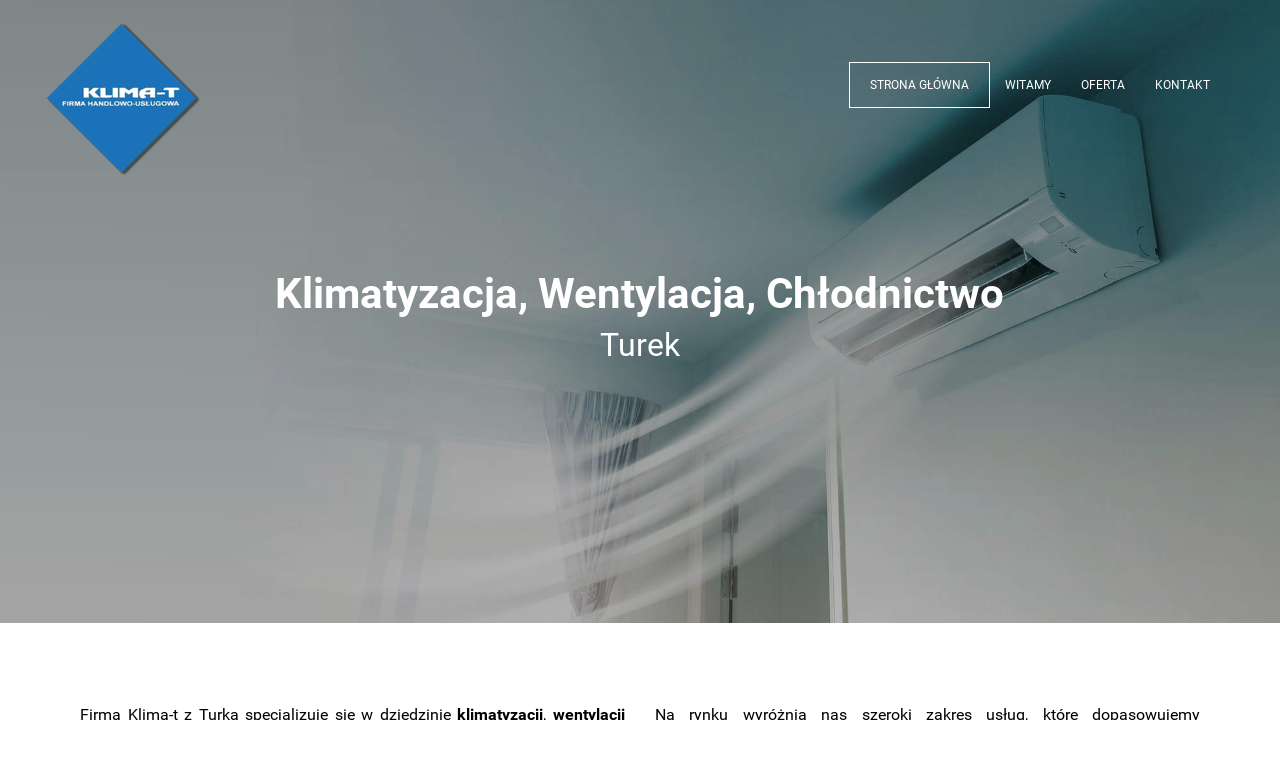

--- FILE ---
content_type: text/html; charset=utf-8
request_url: http://www.klimatturek.pl/
body_size: 12161
content:
<!DOCTYPE html>
<html lang="pl-PL" >
<head>
<meta http-equiv="X-UA-Compatible" content="IE=edge">
<meta name="viewport" content="width=device-width, initial-scale=1">
<meta name="SKYPE_TOOLBAR" content="SKYPE_TOOLBAR_PARSER_COMPATIBLE">
<base href="http://www.klimatturek.pl/" />
	<meta http-equiv="content-type" content="text/html; charset=utf-8" />
	<meta name="keywords" content="klimatyzacja, wentylacja, chłodnictwo, klimatyzatory, Turek" />
	<meta name="description" content="Firma Klimat-T z Turka specjalizuje się w klimatyzacji, wentylacji i chłodnictwie. Oferujemy sprawdzone systemy klimatyzacji. Oferujemy Państwu profesjonalne doradztwo z zakresu doboru urządzeń, montaż, serwis i konserwację." />
	<title>Klima-T klimatyzacja, wentylacja, chłodnictwo, rekuperacja - Klimat-T - Klimatyzacja, Wentylacja, C</title>
	<link href="/images/design/favicon.ico" rel="shortcut icon" type="image/vnd.microsoft.icon" />
	<link href="/templates/system/css/system.css" rel="stylesheet" type="text/css" />
	<link href="/templates/site/css/plugins.css" rel="stylesheet" type="text/css" />
	<link href="/templates/site/css/main.css" rel="stylesheet" type="text/css" />
	<link href="/templates/site/css/custom.css" rel="stylesheet" type="text/css" />
	<link href="/templates/site/css/fonts/robotoregular.css" rel="stylesheet" type="text/css" />
	<link href="/templates/site/css/fonts/robotobold.css" rel="stylesheet" type="text/css" />
	<link href="/templates/site/css/fonts/latoregular.css" rel="stylesheet" type="text/css" />
	<link href="/templates/site/css/fonts/robotoitalic.css" rel="stylesheet" type="text/css" />
	<link href="/templates/site/css/fonts/latobold.css" rel="stylesheet" type="text/css" />
	<link href="/media/mod_osmod/leaflet/leaflet.css" rel="stylesheet" type="text/css" />
	<link href="/plugins/droppics/fsbxslider/style.css" rel="stylesheet" type="text/css" />
	<link href="/plugins/droppics/fsbxslider/jquery.bxslider.css" rel="stylesheet" type="text/css" />
	<link href="http://www.klimatturek.pl/plugins/system/cookiesalert/assets/css/bootstrap.min.css" rel="stylesheet" type="text/css" />
	<link href="http://www.klimatturek.pl/plugins/system/cookiesalert/assets/css/custom.css" rel="stylesheet" type="text/css" />
	<style type="text/css">
body{color:rgba(0, 0, 0, 1);background:rgba(255, 255, 255, 1);font-family:robotoregular,Arial,Helvetica,sans-serif;font-size:16px;line-height:1.75;}#content {background:rgba(255, 255, 255, 0);padding-top:20px;padding-right:40px;padding-bottom:20px;padding-left:40px;}.body-xs{font-size:12px;}.body-sm{font-size:14px;}.center{max-width: 1200px;}h1{font-family:robotobold,Arial,Helvetica,sans-serif;font-size:42px;color:rgba(255, 255, 255, 1);margin-top:15px;margin-bottom:10px;text-align:center;line-height:1.15}.body-xs h1{font-family:robotobold,Arial,Helvetica,sans-serif;font-size:29px;color:rgba(255, 255, 255, 1);}.body-sm h1{font-family:robotobold,Arial,Helvetica,sans-serif;font-size:36px;color:rgba(255, 255, 255, 1);}.body-md h1{font-family:robotobold,Arial,Helvetica,sans-serif;color:rgba(255, 255, 255, 1);}.body-lg h1{font-family:robotobold,Arial,Helvetica,sans-serif;color:rgba(255, 255, 255, 1);}.body-xl h1{font-family:robotobold,Arial,Helvetica,sans-serif;color:rgba(255, 255, 255, 1);}h2{font-family:robotoregular,Arial,Helvetica,sans-serif;font-size:32px;color:rgba(255, 255, 255, 1);margin-top:10px;margin-bottom:10px;text-align:center;line-height:1.1}.body-xs h2{font-family:robotoregular,Arial,Helvetica,sans-serif;font-size:22px;color:rgba(255, 255, 255, 1);}.body-sm h2{font-family:robotoregular,Arial,Helvetica,sans-serif;font-size:26px;color:rgba(255, 255, 255, 1);}.body-md h2{font-family:robotoregular,Arial,Helvetica,sans-serif;color:rgba(255, 255, 255, 1);}.body-lg h2{font-family:robotoregular,Arial,Helvetica,sans-serif;color:rgba(255, 255, 255, 1);}.body-xl h2{font-family:robotoregular,Arial,Helvetica,sans-serif;color:rgba(255, 255, 255, 1);}h3{font-family:robotoregular,Arial,Helvetica,sans-serif;font-size:24px;color:rgba(0, 0, 0, 1);margin-bottom:30px;text-align:center;line-height:1.1}.body-xs h3{font-family:robotoregular,Arial,Helvetica,sans-serif;font-size:18px;color:rgba(0, 0, 0, 1);}.body-sm h3{font-family:robotoregular,Arial,Helvetica,sans-serif;font-size:20px;color:rgba(0, 0, 0, 1);}.body-md h3{font-family:robotoregular,Arial,Helvetica,sans-serif;color:rgba(0, 0, 0, 1);}.body-lg h3{font-family:robotoregular,Arial,Helvetica,sans-serif;color:rgba(0, 0, 0, 1);}.body-xl h3{font-family:robotoregular,Arial,Helvetica,sans-serif;color:rgba(0, 0, 0, 1);}h4{font-family:robotobold,Arial,Helvetica,sans-serif;font-size:43px;color:rgba(0, 0, 0, 1);margin-bottom:30px;text-align:inherit;line-height:1.1}.body-xs h4{font-family:robotobold,Arial,Helvetica,sans-serif;font-size:25px;color:rgba(0, 0, 0, 1);}.body-sm h4{font-family:robotobold,Arial,Helvetica,sans-serif;font-size:33px;color:rgba(0, 0, 0, 1);}.body-md h4{font-family:robotobold,Arial,Helvetica,sans-serif;color:rgba(0, 0, 0, 1);}.body-lg h4{font-family:robotobold,Arial,Helvetica,sans-serif;color:rgba(0, 0, 0, 1);}.body-xl h4{font-family:robotobold,Arial,Helvetica,sans-serif;color:rgba(0, 0, 0, 1);}h5{font-family:robotoregular,Arial,Helvetica,sans-serif;font-size:14px;color:rgba(0, 0, 0, 1);margin-bottom:20px;text-align:inherit;line-height:1.75}.body-xs h5{font-family:robotoregular,Arial,Helvetica,sans-serif;font-size:12px;color:rgba(0, 0, 0, 1);}.body-sm h5{font-family:robotoregular,Arial,Helvetica,sans-serif;font-size:12px;color:rgba(0, 0, 0, 1);}.body-md h5{font-family:robotoregular,Arial,Helvetica,sans-serif;color:rgba(0, 0, 0, 1);}.body-lg h5{font-family:robotoregular,Arial,Helvetica,sans-serif;color:rgba(0, 0, 0, 1);}.body-xl h5{font-family:robotoregular,Arial,Helvetica,sans-serif;color:rgba(0, 0, 0, 1);}h6{font-family:robotoregular,Arial,Helvetica,sans-serif;font-size:18px;color:rgba(255, 255, 255, 1);margin-bottom:30px;text-align:center;line-height:1.5}.body-xs h6{font-family:robotoregular,Arial,Helvetica,sans-serif;font-size:14px;color:rgba(255, 255, 255, 1);}.body-sm h6{font-family:robotoregular,Arial,Helvetica,sans-serif;font-size:16px;color:rgba(255, 255, 255, 1);}.body-md h6{font-family:robotoregular,Arial,Helvetica,sans-serif;color:rgba(255, 255, 255, 1);}.body-lg h6{font-family:robotoregular,Arial,Helvetica,sans-serif;color:rgba(255, 255, 255, 1);}.body-xl h6{font-family:robotoregular,Arial,Helvetica,sans-serif;color:rgba(255, 255, 255, 1);}a,a:link,a:visited{color:rgba(0, 0, 0, 1);}a:hover,a:focus{color:rgba(0, 0, 0, 1);}a.btn,button.btn,.btn,.rsform .btn[type=submit],.rsform .btn[type=reset],.btn:active,.btn-default{font-family:latoregular,Arial,Helvetica,sans-serif;font-size:12px;color:rgba(0, 0, 0, 1);text-transform:uppercase;background:rgba(146, 5, 58, 0);border-top:1px solid rgba(0, 0, 0, 1);border-bottom:1px solid rgba(0, 0, 0, 1);border-left:1px solid rgba(0, 0, 0, 1);border-right:1px solid rgba(0, 0, 0, 1);padding-top:14px;padding-right:30px;padding-bottom:14px;padding-left:30px;}a.btn:hover,button.btn:hover,.btn:hover,a.btn:focus,.btn-default:hover,button.btn:focus,.btn:focus,.btn.hovered{color:rgba(0, 0, 0, 1);background:rgba(0, 0, 0, 0.05);border-top:1px solid rgba(0, 0, 0, 1);border-bottom:1px solid rgba(0, 0, 0, 1);border-left:1px solid rgba(0, 0, 0, 1);border-right:1px solid rgba(0, 0, 0, 1);padding-top:14px;padding-right:30px;padding-bottom:14px;padding-left:30px;}.btn{ background: none !important;-webkit-backface-visibility: hidden;border-radius:5px;border-top:1px solid rgba(0, 0, 0, 1);border-bottom:1px solid rgba(0, 0, 0, 1);border-left:1px solid rgba(0, 0, 0, 1);border-right:1px solid rgba(0, 0, 0, 1);}.btn:hover{ background: rgba(0, 0, 0, 0.05) !important;border-top:1px solid rgba(0, 0, 0, 1);border-bottom:1px solid rgba(0, 0, 0, 1);border-left:1px solid rgba(0, 0, 0, 1);border-right:1px solid rgba(0, 0, 0, 1);}#main .well{border:none;border-radius:0;}hr {}.tooltip > .tooltip-inner {}.tooltip.top .tooltip-arrow {}strong{font-family:robotobold,Arial,Helvetica,sans-serif;font-weight:normal}h1 strong, h2 strong, h3 strong, h4 strong, h5 strong, h6 strong{font-weight:normal}.body-xs h1 strong, .body-xs h2 strong, .body-xs h3 strong, .body-xs h4 strong, .body-xs h5 strong, .body-xs h6 strong {}.body-sm h1 strong, .body-sm h2 strong, .body-sm h3 strong, .body-sm h4 strong, .body-sm h5 strong, .body-sm h6 strong {}.body-md h1 strong, .body-md h2 strong, .body-md h3 strong, .body-md h4 strong, .body-md h5 strong, .body-md h6 strong {}em{font-family:robotoitalic,Arial,Helvetica,sans-serif;}#main ul:not(.nav):not(.menu):not(.bxslider):not(.pagination):not(.rssocial-icons):not(.bootstrap-select), ol:not(.nav):not(.menu):not(.bxslider):not(.pagination):not(.rssocial-icons):not(.bootstrap-select) {}#main ul:not(.nav):not(.menu):not(.bxslider):not(.pagination):not(.rssocial-icons):not(.bootstrap-select) > li{margin-left:30px;}#main ul:not(.nav):not(.menu):not(.bxslider):not(.pagination):not(.rssocial-icons):not(.bootstrap-select) > li::before{content: ""; list-style:disc; display: list-item; color: rgba(0,0,0,1); height:0px;}#main ul:not(.nav):not(.menu):not(.bxslider):not(.pagination):not(.rssocial-icons):not(.bootstrap-select) > li ul li {}table.table{font-size:16px;border:none;}.table>tbody>tr>th, .table>thead>tr>th{font-family:latobold,Arial,Helvetica,sans-serif;background:rgba(146, 5, 58, 1);border-right:1px solid rgba(255, 255, 255, 1);}.table>tbody>tr>td{border-bottom:1px solid rgba(255, 255, 255, 1);border-right:1px solid rgba(255, 255, 255, 1);}table.table.table-striped tr:nth-of-type(odd) td{border:none !important;}form .form-control{font-family:latoregular,Arial,Helvetica,sans-serif;font-size:16px;color:rgba(0, 0, 0, 1);}form .form-control,.rsform .checkbox .cr, .rsform .form-control{color:rgba(0, 0, 0, 1);background:rgba(0, 0, 0, 0);border-top:1px solid rgba(0, 0, 0, 0.4);border-bottom:1px solid rgba(0, 0, 0, 0.4);border-left:1px solid rgba(0, 0, 0, 0.4);border-right:1px solid rgba(0, 0, 0, 0.4);}.rsform .form-control::-webkit-input-placeholder {font-family:latoregular,Arial,Helvetica,sans-serif;font-size:16px;color:rgba(0, 0, 0, 1);}.rsform .form-control:-moz-placeholder {font-family:latoregular,Arial,Helvetica,sans-serif;font-size:16px;color:rgba(0, 0, 0, 1);}.form-control::-moz-placeholder {font-family:latoregular,Arial,Helvetica,sans-serif;font-size:16px;color:rgba(0, 0, 0, 1);} .rsform .form-control:-ms-input-placeholder {font-family:latoregular,Arial,Helvetica,sans-serif;font-size:16px;color:rgba(0, 0, 0, 1);}.rsform form label{font-family:latoregular,Arial,Helvetica,sans-serif;font-size:16px;color:rgba(0, 0, 0, 1);}.rsform form .btn[type=submit]{color:rgba(0, 0, 0, 1);background:rgba(146, 5, 58, 0);border-top:1px solid rgba(0, 0, 0, 1);border-bottom:1px solid rgba(0, 0, 0, 1);border-left:1px solid rgba(0, 0, 0, 1);border-right:1px solid rgba(0, 0, 0, 1);}.rsform form .btn[type=submit]:hover{}.rsform form .btn[type=reset]{}.formRed,.formError{}form .form-control.rsform-error{}.navbar-custom.navbar-default .navbar-toggle{}.navbar-custom.navbar-default .navbar-toggle:hover,.navbar-custom.navbar-default .navbar-toggle:focus{}.navbar-custom.navbar-default .navbar-toggle .icon-bar{}.row.even:after{}.row.even{}.row.even div > h3 {}.row.odd:after{}.row.odd{}.row.odd div > h2 {}div.pagination li a, div.pagination li span{}div.pagination li:hover a, div.pagination li:hover span,div.pagination li.current a, div.pagination li.current span{}.rl_sliders.accordion>.accordion-group {background: ;}.rl_sliders.accordion>.accordion-group>.accordion-heading>a.accordion-toggle:hover {background:;}.rl_sliders.accordion>.accordion-group.active>.accordion-heading>a.accordion-toggle {background: ;}.btn{border-radius:0px!important;}
p{margin-bottom:30px!important;}
.rsform textarea.form-control{border:1px solid rgba(0,0,0,0.4)!important;}
#content {min-height:1vh}
#box{background-color: rgba(244,247,248,0.9);
    padding-top: 70px;
    padding-bottom: 40px;
    padding-left: 20px;
    padding-right: 20px;}
hr{background-color: rgba(0,0,0,0.13); border: 0pt none; color: rgba(0,0,0,0.13); height: 1px; margin: 20px auto;}
.navbar{margin-bottom:0px!important;}
.block98 .navbar-custom .nav.menu li.active > a, .block98 .navbar-custom .nav.menu li.current > a{padding: 12px 20px; border: 1px solid #fff;}
#cadre_alert_cookies > div > div > div.cadre_bouton > div.col-md-6.col-sm-6.btn_close > button{color:#000!important;border:1px solid #000!important;}
#cadre_alert_cookies > div > div > div.cadre_bouton > div.col-md-6.col-sm-6.btn_readmore > a{color:#000!important;border:1px solid #000!important;}

.circleimg{border-radius:100% !important}#map129{    height:250px;}.leaflet-control-attribution a{    color: inherit !important;    font-weight: normal !important;}.block129 .btn {}.block129 .btn {}.block129 .btn:hover {}.block129 .btn:hover, .block129 .btn:focus {}.block129 .btn:hover {}.block129 > div > div.inner {position: relative;}.body-xs .block129 > div > div.inner {}.body-sm .block129 > div > div.inner {}.body-md .block129 > div > div.inner {}.body-lg .block129 > div > div.inner {}.body-xl .block129 > div > div.inner {}.block129 > div > div.inner {}.body-xs .block129 > div > div.inner {}.body-sm .block129 > div > div.inner {}.body-md .block129 > div > div.inner {}.body-lg .block129 > div > div.inner {}.body-xl .block129 > div > div.inner {}.block129 > div > div.inner:hover {}.block129 > div > div.inner:hover::before {}.block129 h3 {display:block;}.body-xs .block129 h3 {}.body-sm .block129 h3 {}.body-md .block129 h3 {}.body-lg .block129 h3 {}.body-xl .block129 h3 {}.block129 h3 {display:block;}.body-xs .block129 h3 {}.body-sm .block129 h3 {}.body-md .block129 h3 {}.body-lg .block129 h3 {}.body-xl .block129 h3 {}.block129 h3 {display:block;}.body-xs .block129 h3 {}.body-sm .block129 h3 {}.body-md .block129 h3 {}.block129 a:not(.btn) {}.body-xs .block129 a:not(.btn) {}.body-sm .block129 a:not(.btn) {}.body-md .block129 a:not(.btn) {}.body-lg .block129 a:not(.btn) {}.body-xl .block129 a:not(.btn) {}.block129 a:not(.btn):hover, .block129 a:not(.btn):focus {}.body-xs .block129 a:not(.btn):hover, .body-xs .block129 a:not(.btn):focus {}.body-sm .block129 a:not(.btn):hover, .body-sm .block129 a:not(.btn):focus {}.body-md .block129 a:not(.btn):hover, .body-md .block129 a:not(.btn):focus {}.body-lg .block129 a:not(.btn):hover, .body-lg .block129 a:not(.btn):focus {}.body-xl .block129 a:not(.btn):hover, .body-xl .block129 a:not(.btn):focus {}.block129 strong {font-weight:normal}.body-xs .block129 strong {font-weight:normal}.body-sm .block129 strong {font-weight:normal}.body-md .block129 strong {font-weight:normal}.body-lg .block129 strong {font-weight:normal}.body-xl .block129 strong {font-weight:normal}.block129 hr {}.block129 h1 strong, .block129 h2 strong, .block129 h3 strong, .block129 h4 strong, .block129 h5 strong, h6 strong{}.body-xs .block129 h1 strong, .body-xs .block129 h2 strong, .body-xs .block129 h3 strong, .body-xs .block129 h4 strong, .body-xs .block129 h5 strong, .body-xs .block129 h6 strong {}.body-sm .block129 h1 strong, .body-sm .block129 h2 strong, .body-sm .block129 h3 strong, .body-sm .block129 h4 strong, .body-sm .block129 h5 strong, .body-sm .block129 h6 strong {}.body-md .block129 h1 strong, .body-md .block129 h2 strong, .body-md .block129 h3 strong, .body-md .block129 h4 strong, .body-md .block129 h5 strong, .body-md .block129 h6 strong {}.body-lg .block129 h1 strong, .body-lg .block129 h2 strong, .body-lg .block129 h3 strong, .body-lg .block129 h4 strong, .body-lg .block129 h5 strong, .body-lg .block129 h6 strong {}.body-xl .block129 h1 strong, .body-xl .block129 h2 strong, .body-xl .block129 h3 strong, .body-xl .block129 h4 strong, .body-xl .block129 h5 strong, .body-xl .block129 h6 strong {}.block129 {clear:both;}.block146 .btn {}.block146 .btn {}.block146 .btn:hover {}.block146 .btn:hover, .block146 .btn:focus {}.block146 .btn:hover {}.block146 > div:not(.clearfix) {background:rgba(242, 242, 242, 1);padding-top:60px;padding-right:40px;padding-bottom:60px;padding-left:40px;position: relative;}.body-xs .block146 > div:not(.clearfix) {}.body-sm .block146 > div:not(.clearfix) {}.body-md .block146 > div:not(.clearfix) {}.body-lg .block146 > div:not(.clearfix) {}.body-xl .block146 > div:not(.clearfix) {}.block146 > div:not(.clearfix) {background:rgba(242, 242, 242, 1);}.body-xs .block146 > div:not(.clearfix) {}.body-sm .block146 > div:not(.clearfix) {}.body-md .block146 > div:not(.clearfix) {}.body-lg .block146 > div:not(.clearfix) {}.body-xl .block146 > div:not(.clearfix) {}.block146 > div:not(.clearfix):hover {}.block146 > div:not(.clearfix):hover::before {}.block146 h3 {display:block;}.body-xs .block146 h3 {}.body-sm .block146 h3 {}.body-md .block146 h3 {}.body-lg .block146 h3 {}.body-xl .block146 h3 {}.block146 h3 {display:block;}.body-xs .block146 h3 {}.body-sm .block146 h3 {}.body-md .block146 h3 {}.body-lg .block146 h3 {}.body-xl .block146 h3 {}.block146 h3 {display:block;}.body-xs .block146 h3 {}.body-sm .block146 h3 {}.body-md .block146 h3 {}.block146 a:not(.btn) {}.body-xs .block146 a:not(.btn) {}.body-sm .block146 a:not(.btn) {}.body-md .block146 a:not(.btn) {}.body-lg .block146 a:not(.btn) {}.body-xl .block146 a:not(.btn) {}.block146 a:not(.btn):hover, .block146 a:not(.btn):focus {}.body-xs .block146 a:not(.btn):hover, .body-xs .block146 a:not(.btn):focus {}.body-sm .block146 a:not(.btn):hover, .body-sm .block146 a:not(.btn):focus {}.body-md .block146 a:not(.btn):hover, .body-md .block146 a:not(.btn):focus {}.body-lg .block146 a:not(.btn):hover, .body-lg .block146 a:not(.btn):focus {}.body-xl .block146 a:not(.btn):hover, .body-xl .block146 a:not(.btn):focus {}.block146 strong {font-weight:normal}.body-xs .block146 strong {font-weight:normal}.body-sm .block146 strong {font-weight:normal}.body-md .block146 strong {font-weight:normal}.body-lg .block146 strong {font-weight:normal}.body-xl .block146 strong {font-weight:normal}.block146 hr {}.block146 h1 strong, .block146 h2 strong, .block146 h3 strong, .block146 h4 strong, .block146 h5 strong, h6 strong{}.body-xs .block146 h1 strong, .body-xs .block146 h2 strong, .body-xs .block146 h3 strong, .body-xs .block146 h4 strong, .body-xs .block146 h5 strong, .body-xs .block146 h6 strong {}.body-sm .block146 h1 strong, .body-sm .block146 h2 strong, .body-sm .block146 h3 strong, .body-sm .block146 h4 strong, .body-sm .block146 h5 strong, .body-sm .block146 h6 strong {}.body-md .block146 h1 strong, .body-md .block146 h2 strong, .body-md .block146 h3 strong, .body-md .block146 h4 strong, .body-md .block146 h5 strong, .body-md .block146 h6 strong {}.body-lg .block146 h1 strong, .body-lg .block146 h2 strong, .body-lg .block146 h3 strong, .body-lg .block146 h4 strong, .body-lg .block146 h5 strong, .body-lg .block146 h6 strong {}.body-xl .block146 h1 strong, .body-xl .block146 h2 strong, .body-xl .block146 h3 strong, .body-xl .block146 h4 strong, .body-xl .block146 h5 strong, .body-xl .block146 h6 strong {}.block146 {clear:both;}.block139 .btn {}.block139 .btn {}.block139 .btn:hover {}.block139 .btn:hover, .block139 .btn:focus {}.block139 .btn:hover {}.block139 > div:not(.clearfix) {background:url(http://www.klimatturek.pl/images/design/799118339.jpg) 50% 50%  no-repeat;background-size:cover;padding-top:60px;padding-right:40px;padding-bottom:60px;padding-left:40px;position: relative;}.body-xs .block139 > div:not(.clearfix) {}.body-sm .block139 > div:not(.clearfix) {}.body-md .block139 > div:not(.clearfix) {}.body-lg .block139 > div:not(.clearfix) {}.body-xl .block139 > div:not(.clearfix) {}.block139 > div:not(.clearfix) {background:url(http://www.klimatturek.pl/images/design/799118339.jpg) 50% 50%  no-repeat;background-size:cover;}.body-xs .block139 > div:not(.clearfix) {}.body-sm .block139 > div:not(.clearfix) {}.body-md .block139 > div:not(.clearfix) {}.body-lg .block139 > div:not(.clearfix) {}.body-xl .block139 > div:not(.clearfix) {}.block139 > div:not(.clearfix):hover {}.block139 > div:not(.clearfix):hover::before {}.block139 h3 {display:block;}.body-xs .block139 h3 {}.body-sm .block139 h3 {}.body-md .block139 h3 {}.body-lg .block139 h3 {}.body-xl .block139 h3 {}.block139 h3 {display:block;}.body-xs .block139 h3 {}.body-sm .block139 h3 {}.body-md .block139 h3 {}.body-lg .block139 h3 {}.body-xl .block139 h3 {}.block139 h3 {display:block;}.body-xs .block139 h3 {}.body-sm .block139 h3 {}.body-md .block139 h3 {}.block139 a:not(.btn) {}.body-xs .block139 a:not(.btn) {}.body-sm .block139 a:not(.btn) {}.body-md .block139 a:not(.btn) {}.body-lg .block139 a:not(.btn) {}.body-xl .block139 a:not(.btn) {}.block139 a:not(.btn):hover, .block139 a:not(.btn):focus {}.body-xs .block139 a:not(.btn):hover, .body-xs .block139 a:not(.btn):focus {}.body-sm .block139 a:not(.btn):hover, .body-sm .block139 a:not(.btn):focus {}.body-md .block139 a:not(.btn):hover, .body-md .block139 a:not(.btn):focus {}.body-lg .block139 a:not(.btn):hover, .body-lg .block139 a:not(.btn):focus {}.body-xl .block139 a:not(.btn):hover, .body-xl .block139 a:not(.btn):focus {}.block139 strong {font-weight:normal}.body-xs .block139 strong {font-weight:normal}.body-sm .block139 strong {font-weight:normal}.body-md .block139 strong {font-weight:normal}.body-lg .block139 strong {font-weight:normal}.body-xl .block139 strong {font-weight:normal}.block139 hr {}.block139 h1 strong, .block139 h2 strong, .block139 h3 strong, .block139 h4 strong, .block139 h5 strong, h6 strong{}.body-xs .block139 h1 strong, .body-xs .block139 h2 strong, .body-xs .block139 h3 strong, .body-xs .block139 h4 strong, .body-xs .block139 h5 strong, .body-xs .block139 h6 strong {}.body-sm .block139 h1 strong, .body-sm .block139 h2 strong, .body-sm .block139 h3 strong, .body-sm .block139 h4 strong, .body-sm .block139 h5 strong, .body-sm .block139 h6 strong {}.body-md .block139 h1 strong, .body-md .block139 h2 strong, .body-md .block139 h3 strong, .body-md .block139 h4 strong, .body-md .block139 h5 strong, .body-md .block139 h6 strong {}.body-lg .block139 h1 strong, .body-lg .block139 h2 strong, .body-lg .block139 h3 strong, .body-lg .block139 h4 strong, .body-lg .block139 h5 strong, .body-lg .block139 h6 strong {}.body-xl .block139 h1 strong, .body-xl .block139 h2 strong, .body-xl .block139 h3 strong, .body-xl .block139 h4 strong, .body-xl .block139 h5 strong, .body-xl .block139 h6 strong {}.block139 {clear:both;}.block139 > div:not(.clearfix) {background-attachment: fixed;}.block140 .btn {}.block140 .btn {}.block140 .btn:hover {}.block140 .btn:hover, .block140 .btn:focus {}.block140 .btn:hover {}.block140 > div:not(.clearfix) {background:rgba(23, 99, 171, 1);padding-top:60px;padding-right:40px;padding-bottom:60px;padding-left:40px;position: relative;}.body-xs .block140 > div:not(.clearfix) {}.body-sm .block140 > div:not(.clearfix) {}.body-md .block140 > div:not(.clearfix) {}.body-lg .block140 > div:not(.clearfix) {}.body-xl .block140 > div:not(.clearfix) {}.block140 > div:not(.clearfix) {background:rgba(23, 99, 171, 1);}.body-xs .block140 > div:not(.clearfix) {}.body-sm .block140 > div:not(.clearfix) {}.body-md .block140 > div:not(.clearfix) {}.body-lg .block140 > div:not(.clearfix) {}.body-xl .block140 > div:not(.clearfix) {}.block140 > div:not(.clearfix):hover {}.block140 > div:not(.clearfix):hover::before {}.block140 h3 {display:block;}.body-xs .block140 h3 {}.body-sm .block140 h3 {}.body-md .block140 h3 {}.body-lg .block140 h3 {}.body-xl .block140 h3 {}.block140 h3 {display:block;}.body-xs .block140 h3 {}.body-sm .block140 h3 {}.body-md .block140 h3 {}.body-lg .block140 h3 {}.body-xl .block140 h3 {}.block140 h3 {display:block;}.body-xs .block140 h3 {}.body-sm .block140 h3 {}.body-md .block140 h3 {}.block140 a:not(.btn) {}.body-xs .block140 a:not(.btn) {}.body-sm .block140 a:not(.btn) {}.body-md .block140 a:not(.btn) {}.body-lg .block140 a:not(.btn) {}.body-xl .block140 a:not(.btn) {}.block140 a:not(.btn):hover, .block140 a:not(.btn):focus {}.body-xs .block140 a:not(.btn):hover, .body-xs .block140 a:not(.btn):focus {}.body-sm .block140 a:not(.btn):hover, .body-sm .block140 a:not(.btn):focus {}.body-md .block140 a:not(.btn):hover, .body-md .block140 a:not(.btn):focus {}.body-lg .block140 a:not(.btn):hover, .body-lg .block140 a:not(.btn):focus {}.body-xl .block140 a:not(.btn):hover, .body-xl .block140 a:not(.btn):focus {}.block140 strong {font-weight:normal}.body-xs .block140 strong {font-weight:normal}.body-sm .block140 strong {font-weight:normal}.body-md .block140 strong {font-weight:normal}.body-lg .block140 strong {font-weight:normal}.body-xl .block140 strong {font-weight:normal}.block140 hr {}.block140 h1 strong, .block140 h2 strong, .block140 h3 strong, .block140 h4 strong, .block140 h5 strong, h6 strong{}.body-xs .block140 h1 strong, .body-xs .block140 h2 strong, .body-xs .block140 h3 strong, .body-xs .block140 h4 strong, .body-xs .block140 h5 strong, .body-xs .block140 h6 strong {}.body-sm .block140 h1 strong, .body-sm .block140 h2 strong, .body-sm .block140 h3 strong, .body-sm .block140 h4 strong, .body-sm .block140 h5 strong, .body-sm .block140 h6 strong {}.body-md .block140 h1 strong, .body-md .block140 h2 strong, .body-md .block140 h3 strong, .body-md .block140 h4 strong, .body-md .block140 h5 strong, .body-md .block140 h6 strong {}.body-lg .block140 h1 strong, .body-lg .block140 h2 strong, .body-lg .block140 h3 strong, .body-lg .block140 h4 strong, .body-lg .block140 h5 strong, .body-lg .block140 h6 strong {}.body-xl .block140 h1 strong, .body-xl .block140 h2 strong, .body-xl .block140 h3 strong, .body-xl .block140 h4 strong, .body-xl .block140 h5 strong, .body-xl .block140 h6 strong {}.block140 {clear:both;}.block141 .btn {}.block141 .btn {}.block141 .btn:hover {}.block141 .btn:hover, .block141 .btn:focus {}.block141 .btn:hover {}.block141 > div:not(.clearfix) {padding-top:60px;padding-right:40px;padding-bottom:60px;padding-left:40px;position: relative;}.body-xs .block141 > div:not(.clearfix) {}.body-sm .block141 > div:not(.clearfix) {}.body-md .block141 > div:not(.clearfix) {}.body-lg .block141 > div:not(.clearfix) {}.body-xl .block141 > div:not(.clearfix) {}.block141 > div:not(.clearfix) {}.body-xs .block141 > div:not(.clearfix) {}.body-sm .block141 > div:not(.clearfix) {}.body-md .block141 > div:not(.clearfix) {}.body-lg .block141 > div:not(.clearfix) {}.body-xl .block141 > div:not(.clearfix) {}.block141 > div:not(.clearfix):hover {}.block141 > div:not(.clearfix):hover::before {}.block141 h3 {display:block;}.body-xs .block141 h3 {}.body-sm .block141 h3 {}.body-md .block141 h3 {}.body-lg .block141 h3 {}.body-xl .block141 h3 {}.block141 h3 {display:block;}.body-xs .block141 h3 {}.body-sm .block141 h3 {}.body-md .block141 h3 {}.body-lg .block141 h3 {}.body-xl .block141 h3 {}.block141 h3 {display:block;}.body-xs .block141 h3 {}.body-sm .block141 h3 {}.body-md .block141 h3 {}.block141 a:not(.btn) {}.body-xs .block141 a:not(.btn) {}.body-sm .block141 a:not(.btn) {}.body-md .block141 a:not(.btn) {}.body-lg .block141 a:not(.btn) {}.body-xl .block141 a:not(.btn) {}.block141 a:not(.btn):hover, .block141 a:not(.btn):focus {}.body-xs .block141 a:not(.btn):hover, .body-xs .block141 a:not(.btn):focus {}.body-sm .block141 a:not(.btn):hover, .body-sm .block141 a:not(.btn):focus {}.body-md .block141 a:not(.btn):hover, .body-md .block141 a:not(.btn):focus {}.body-lg .block141 a:not(.btn):hover, .body-lg .block141 a:not(.btn):focus {}.body-xl .block141 a:not(.btn):hover, .body-xl .block141 a:not(.btn):focus {}.block141 strong {font-weight:normal}.body-xs .block141 strong {font-weight:normal}.body-sm .block141 strong {font-weight:normal}.body-md .block141 strong {font-weight:normal}.body-lg .block141 strong {font-weight:normal}.body-xl .block141 strong {font-weight:normal}.block141 hr {}.block141 h1 strong, .block141 h2 strong, .block141 h3 strong, .block141 h4 strong, .block141 h5 strong, h6 strong{}.body-xs .block141 h1 strong, .body-xs .block141 h2 strong, .body-xs .block141 h3 strong, .body-xs .block141 h4 strong, .body-xs .block141 h5 strong, .body-xs .block141 h6 strong {}.body-sm .block141 h1 strong, .body-sm .block141 h2 strong, .body-sm .block141 h3 strong, .body-sm .block141 h4 strong, .body-sm .block141 h5 strong, .body-sm .block141 h6 strong {}.body-md .block141 h1 strong, .body-md .block141 h2 strong, .body-md .block141 h3 strong, .body-md .block141 h4 strong, .body-md .block141 h5 strong, .body-md .block141 h6 strong {}.body-lg .block141 h1 strong, .body-lg .block141 h2 strong, .body-lg .block141 h3 strong, .body-lg .block141 h4 strong, .body-lg .block141 h5 strong, .body-lg .block141 h6 strong {}.body-xl .block141 h1 strong, .body-xl .block141 h2 strong, .body-xl .block141 h3 strong, .body-xl .block141 h4 strong, .body-xl .block141 h5 strong, .body-xl .block141 h6 strong {}.block141 {clear:both;}.block142 .btn {}.block142 .btn {}.block142 .btn:hover {}.block142 .btn:hover, .block142 .btn:focus {}.block142 .btn:hover {}.block142 > div > div.inner {background:url(http://www.klimatturek.pl/images/design/707692367.jpg) 50% 50%  no-repeat;background-size:cover;padding-top:184px;padding-bottom:183px;position: relative;}.body-xs .block142 > div > div.inner {}.body-sm .block142 > div > div.inner {}.body-md .block142 > div > div.inner {}.body-lg .block142 > div > div.inner {}.body-xl .block142 > div > div.inner {}.block142 > div > div.inner {background:url(http://www.klimatturek.pl/images/design/707692367.jpg) 50% 50%  no-repeat;background-size:cover;}.body-xs .block142 > div > div.inner {}.body-sm .block142 > div > div.inner {}.body-md .block142 > div > div.inner {}.body-lg .block142 > div > div.inner {}.body-xl .block142 > div > div.inner {}.block142 > div > div.inner:hover {}.block142 > div > div.inner:hover::before {}.block142 h3 {display:block;}.body-xs .block142 h3 {}.body-sm .block142 h3 {}.body-md .block142 h3 {}.body-lg .block142 h3 {}.body-xl .block142 h3 {}.block142 h3 {display:block;}.body-xs .block142 h3 {}.body-sm .block142 h3 {}.body-md .block142 h3 {}.body-lg .block142 h3 {}.body-xl .block142 h3 {}.block142 h3 {display:block;}.body-xs .block142 h3 {}.body-sm .block142 h3 {}.body-md .block142 h3 {}.block142 a:not(.btn) {}.body-xs .block142 a:not(.btn) {}.body-sm .block142 a:not(.btn) {}.body-md .block142 a:not(.btn) {}.body-lg .block142 a:not(.btn) {}.body-xl .block142 a:not(.btn) {}.block142 a:not(.btn):hover, .block142 a:not(.btn):focus {}.body-xs .block142 a:not(.btn):hover, .body-xs .block142 a:not(.btn):focus {}.body-sm .block142 a:not(.btn):hover, .body-sm .block142 a:not(.btn):focus {}.body-md .block142 a:not(.btn):hover, .body-md .block142 a:not(.btn):focus {}.body-lg .block142 a:not(.btn):hover, .body-lg .block142 a:not(.btn):focus {}.body-xl .block142 a:not(.btn):hover, .body-xl .block142 a:not(.btn):focus {}.block142 strong {font-weight:normal}.body-xs .block142 strong {font-weight:normal}.body-sm .block142 strong {font-weight:normal}.body-md .block142 strong {font-weight:normal}.body-lg .block142 strong {font-weight:normal}.body-xl .block142 strong {font-weight:normal}.block142 hr {}.block142 h1 strong, .block142 h2 strong, .block142 h3 strong, .block142 h4 strong, .block142 h5 strong, h6 strong{}.body-xs .block142 h1 strong, .body-xs .block142 h2 strong, .body-xs .block142 h3 strong, .body-xs .block142 h4 strong, .body-xs .block142 h5 strong, .body-xs .block142 h6 strong {}.body-sm .block142 h1 strong, .body-sm .block142 h2 strong, .body-sm .block142 h3 strong, .body-sm .block142 h4 strong, .body-sm .block142 h5 strong, .body-sm .block142 h6 strong {}.body-md .block142 h1 strong, .body-md .block142 h2 strong, .body-md .block142 h3 strong, .body-md .block142 h4 strong, .body-md .block142 h5 strong, .body-md .block142 h6 strong {}.body-lg .block142 h1 strong, .body-lg .block142 h2 strong, .body-lg .block142 h3 strong, .body-lg .block142 h4 strong, .body-lg .block142 h5 strong, .body-lg .block142 h6 strong {}.body-xl .block142 h1 strong, .body-xl .block142 h2 strong, .body-xl .block142 h3 strong, .body-xl .block142 h4 strong, .body-xl .block142 h5 strong, .body-xl .block142 h6 strong {}.block142 {clear:both;}.block142 > div > div.inner {background-attachment: fixed;}#droppicsgallery11 .bx-wrapper {margin-left: auto;margin-right: auto;}#bx-pager {margin: 0 auto;}#droppicsgallery11 .bx-wrapper .bx-viewport {     background-color : transparent;     -webkit-box-shadow: none;                   -moz-box-shadow: none;                        box-shadow: none;                border: none;                left: 0px;}#droppicsgallery11.droppicsgallerybxslider .droppicscats .wimg {height : 132px;width : 176px;}.block143 .btn {}.block143 .btn {}.block143 .btn:hover {}.block143 .btn:hover, .block143 .btn:focus {}.block143 .btn:hover {}.block143 > div:not(.clearfix) {padding-top:60px;padding-right:40px;padding-bottom:60px;padding-left:40px;position: relative;}.body-xs .block143 > div:not(.clearfix) {}.body-sm .block143 > div:not(.clearfix) {}.body-md .block143 > div:not(.clearfix) {}.body-lg .block143 > div:not(.clearfix) {}.body-xl .block143 > div:not(.clearfix) {}.block143 > div:not(.clearfix) {}.body-xs .block143 > div:not(.clearfix) {}.body-sm .block143 > div:not(.clearfix) {}.body-md .block143 > div:not(.clearfix) {}.body-lg .block143 > div:not(.clearfix) {}.body-xl .block143 > div:not(.clearfix) {}.block143 > div:not(.clearfix):hover {}.block143 > div:not(.clearfix):hover::before {}.block143 h3 {display:block;}.body-xs .block143 h3 {}.body-sm .block143 h3 {}.body-md .block143 h3 {}.body-lg .block143 h3 {}.body-xl .block143 h3 {}.block143 h3 {display:block;}.body-xs .block143 h3 {}.body-sm .block143 h3 {}.body-md .block143 h3 {}.body-lg .block143 h3 {}.body-xl .block143 h3 {}.block143 h3 {display:block;}.body-xs .block143 h3 {}.body-sm .block143 h3 {}.body-md .block143 h3 {}.block143 a:not(.btn) {}.body-xs .block143 a:not(.btn) {}.body-sm .block143 a:not(.btn) {}.body-md .block143 a:not(.btn) {}.body-lg .block143 a:not(.btn) {}.body-xl .block143 a:not(.btn) {}.block143 a:not(.btn):hover, .block143 a:not(.btn):focus {}.body-xs .block143 a:not(.btn):hover, .body-xs .block143 a:not(.btn):focus {}.body-sm .block143 a:not(.btn):hover, .body-sm .block143 a:not(.btn):focus {}.body-md .block143 a:not(.btn):hover, .body-md .block143 a:not(.btn):focus {}.body-lg .block143 a:not(.btn):hover, .body-lg .block143 a:not(.btn):focus {}.body-xl .block143 a:not(.btn):hover, .body-xl .block143 a:not(.btn):focus {}.block143 strong {font-weight:normal}.body-xs .block143 strong {font-weight:normal}.body-sm .block143 strong {font-weight:normal}.body-md .block143 strong {font-weight:normal}.body-lg .block143 strong {font-weight:normal}.body-xl .block143 strong {font-weight:normal}.block143 hr {}.block143 h1 strong, .block143 h2 strong, .block143 h3 strong, .block143 h4 strong, .block143 h5 strong, h6 strong{}.body-xs .block143 h1 strong, .body-xs .block143 h2 strong, .body-xs .block143 h3 strong, .body-xs .block143 h4 strong, .body-xs .block143 h5 strong, .body-xs .block143 h6 strong {}.body-sm .block143 h1 strong, .body-sm .block143 h2 strong, .body-sm .block143 h3 strong, .body-sm .block143 h4 strong, .body-sm .block143 h5 strong, .body-sm .block143 h6 strong {}.body-md .block143 h1 strong, .body-md .block143 h2 strong, .body-md .block143 h3 strong, .body-md .block143 h4 strong, .body-md .block143 h5 strong, .body-md .block143 h6 strong {}.body-lg .block143 h1 strong, .body-lg .block143 h2 strong, .body-lg .block143 h3 strong, .body-lg .block143 h4 strong, .body-lg .block143 h5 strong, .body-lg .block143 h6 strong {}.body-xl .block143 h1 strong, .body-xl .block143 h2 strong, .body-xl .block143 h3 strong, .body-xl .block143 h4 strong, .body-xl .block143 h5 strong, .body-xl .block143 h6 strong {}.block143 {clear:both;}.block144 .btn {}.block144 .btn {}.block144 .btn:hover {}.block144 .btn:hover, .block144 .btn:focus {}.block144 .btn:hover {}.block144 > div > div.inner {background:url(http://www.klimatturek.pl/images/design/1013441994.jpg) 50% 50%  no-repeat;background-size:cover;padding-top:183px;padding-bottom:182px;position: relative;}.body-xs .block144 > div > div.inner {}.body-sm .block144 > div > div.inner {}.body-md .block144 > div > div.inner {}.body-lg .block144 > div > div.inner {}.body-xl .block144 > div > div.inner {}.block144 > div > div.inner {background:url(http://www.klimatturek.pl/images/design/1013441994.jpg) 50% 50%  no-repeat;background-size:cover;}.body-xs .block144 > div > div.inner {}.body-sm .block144 > div > div.inner {}.body-md .block144 > div > div.inner {}.body-lg .block144 > div > div.inner {}.body-xl .block144 > div > div.inner {}.block144 > div > div.inner:hover {}.block144 > div > div.inner:hover::before {}.block144 h3 {display:block;}.body-xs .block144 h3 {}.body-sm .block144 h3 {}.body-md .block144 h3 {}.body-lg .block144 h3 {}.body-xl .block144 h3 {}.block144 h3 {display:block;}.body-xs .block144 h3 {}.body-sm .block144 h3 {}.body-md .block144 h3 {}.body-lg .block144 h3 {}.body-xl .block144 h3 {}.block144 h3 {display:block;}.body-xs .block144 h3 {}.body-sm .block144 h3 {}.body-md .block144 h3 {}.block144 a:not(.btn) {}.body-xs .block144 a:not(.btn) {}.body-sm .block144 a:not(.btn) {}.body-md .block144 a:not(.btn) {}.body-lg .block144 a:not(.btn) {}.body-xl .block144 a:not(.btn) {}.block144 a:not(.btn):hover, .block144 a:not(.btn):focus {}.body-xs .block144 a:not(.btn):hover, .body-xs .block144 a:not(.btn):focus {}.body-sm .block144 a:not(.btn):hover, .body-sm .block144 a:not(.btn):focus {}.body-md .block144 a:not(.btn):hover, .body-md .block144 a:not(.btn):focus {}.body-lg .block144 a:not(.btn):hover, .body-lg .block144 a:not(.btn):focus {}.body-xl .block144 a:not(.btn):hover, .body-xl .block144 a:not(.btn):focus {}.block144 strong {font-weight:normal}.body-xs .block144 strong {font-weight:normal}.body-sm .block144 strong {font-weight:normal}.body-md .block144 strong {font-weight:normal}.body-lg .block144 strong {font-weight:normal}.body-xl .block144 strong {font-weight:normal}.block144 hr {}.block144 h1 strong, .block144 h2 strong, .block144 h3 strong, .block144 h4 strong, .block144 h5 strong, h6 strong{}.body-xs .block144 h1 strong, .body-xs .block144 h2 strong, .body-xs .block144 h3 strong, .body-xs .block144 h4 strong, .body-xs .block144 h5 strong, .body-xs .block144 h6 strong {}.body-sm .block144 h1 strong, .body-sm .block144 h2 strong, .body-sm .block144 h3 strong, .body-sm .block144 h4 strong, .body-sm .block144 h5 strong, .body-sm .block144 h6 strong {}.body-md .block144 h1 strong, .body-md .block144 h2 strong, .body-md .block144 h3 strong, .body-md .block144 h4 strong, .body-md .block144 h5 strong, .body-md .block144 h6 strong {}.body-lg .block144 h1 strong, .body-lg .block144 h2 strong, .body-lg .block144 h3 strong, .body-lg .block144 h4 strong, .body-lg .block144 h5 strong, .body-lg .block144 h6 strong {}.body-xl .block144 h1 strong, .body-xl .block144 h2 strong, .body-xl .block144 h3 strong, .body-xl .block144 h4 strong, .body-xl .block144 h5 strong, .body-xl .block144 h6 strong {}.block144 {clear:both;}.block144 > div > div.inner {background-attachment: fixed;}.block145 .btn {}.block145 .btn {}.block145 .btn:hover {}.block145 .btn:hover, .block145 .btn:focus {}.block145 .btn:hover {}.block145 > div:not(.clearfix) {padding-top:60px;padding-right:40px;padding-bottom:60px;padding-left:40px;position: relative;}.body-xs .block145 > div:not(.clearfix) {}.body-sm .block145 > div:not(.clearfix) {}.body-md .block145 > div:not(.clearfix) {}.body-lg .block145 > div:not(.clearfix) {}.body-xl .block145 > div:not(.clearfix) {}.block145 > div:not(.clearfix) {}.body-xs .block145 > div:not(.clearfix) {}.body-sm .block145 > div:not(.clearfix) {}.body-md .block145 > div:not(.clearfix) {}.body-lg .block145 > div:not(.clearfix) {}.body-xl .block145 > div:not(.clearfix) {}.block145 > div:not(.clearfix):hover {}.block145 > div:not(.clearfix):hover::before {}.block145 h3 {display:block;}.body-xs .block145 h3 {}.body-sm .block145 h3 {}.body-md .block145 h3 {}.body-lg .block145 h3 {}.body-xl .block145 h3 {}.block145 h3 {display:block;}.body-xs .block145 h3 {}.body-sm .block145 h3 {}.body-md .block145 h3 {}.body-lg .block145 h3 {}.body-xl .block145 h3 {}.block145 h3 {display:block;}.body-xs .block145 h3 {}.body-sm .block145 h3 {}.body-md .block145 h3 {}.block145 a:not(.btn) {}.body-xs .block145 a:not(.btn) {}.body-sm .block145 a:not(.btn) {}.body-md .block145 a:not(.btn) {}.body-lg .block145 a:not(.btn) {}.body-xl .block145 a:not(.btn) {}.block145 a:not(.btn):hover, .block145 a:not(.btn):focus {}.body-xs .block145 a:not(.btn):hover, .body-xs .block145 a:not(.btn):focus {}.body-sm .block145 a:not(.btn):hover, .body-sm .block145 a:not(.btn):focus {}.body-md .block145 a:not(.btn):hover, .body-md .block145 a:not(.btn):focus {}.body-lg .block145 a:not(.btn):hover, .body-lg .block145 a:not(.btn):focus {}.body-xl .block145 a:not(.btn):hover, .body-xl .block145 a:not(.btn):focus {}.block145 strong {font-weight:normal}.body-xs .block145 strong {font-weight:normal}.body-sm .block145 strong {font-weight:normal}.body-md .block145 strong {font-weight:normal}.body-lg .block145 strong {font-weight:normal}.body-xl .block145 strong {font-weight:normal}.block145 hr {}.block145 h1 strong, .block145 h2 strong, .block145 h3 strong, .block145 h4 strong, .block145 h5 strong, h6 strong{}.body-xs .block145 h1 strong, .body-xs .block145 h2 strong, .body-xs .block145 h3 strong, .body-xs .block145 h4 strong, .body-xs .block145 h5 strong, .body-xs .block145 h6 strong {}.body-sm .block145 h1 strong, .body-sm .block145 h2 strong, .body-sm .block145 h3 strong, .body-sm .block145 h4 strong, .body-sm .block145 h5 strong, .body-sm .block145 h6 strong {}.body-md .block145 h1 strong, .body-md .block145 h2 strong, .body-md .block145 h3 strong, .body-md .block145 h4 strong, .body-md .block145 h5 strong, .body-md .block145 h6 strong {}.body-lg .block145 h1 strong, .body-lg .block145 h2 strong, .body-lg .block145 h3 strong, .body-lg .block145 h4 strong, .body-lg .block145 h5 strong, .body-lg .block145 h6 strong {}.body-xl .block145 h1 strong, .body-xl .block145 h2 strong, .body-xl .block145 h3 strong, .body-xl .block145 h4 strong, .body-xl .block145 h5 strong, .body-xl .block145 h6 strong {}.block145 {clear:both;}.circleimg{border-radius:100% !important}.block137 .btn {}.block137 .btn {}.block137 .btn:hover {}.block137 .btn:hover, .block137 .btn:focus {}.block137 .btn:hover {}.block137 > div > div.inner {position: relative;}.body-xs .block137 > div > div.inner {}.body-sm .block137 > div > div.inner {}.body-md .block137 > div > div.inner {}.body-lg .block137 > div > div.inner {}.body-xl .block137 > div > div.inner {}.block137 > div > div.inner {}.body-xs .block137 > div > div.inner {}.body-sm .block137 > div > div.inner {}.body-md .block137 > div > div.inner {}.body-lg .block137 > div > div.inner {}.body-xl .block137 > div > div.inner {}.block137 > div > div.inner:hover {}.block137 > div > div.inner:hover::before {}.block137 h3 {display:block;}.body-xs .block137 h3 {}.body-sm .block137 h3 {}.body-md .block137 h3 {}.body-lg .block137 h3 {}.body-xl .block137 h3 {}.block137 h3 {display:block;}.body-xs .block137 h3 {}.body-sm .block137 h3 {}.body-md .block137 h3 {}.body-lg .block137 h3 {}.body-xl .block137 h3 {}.block137 h3 {display:block;}.body-xs .block137 h3 {}.body-sm .block137 h3 {}.body-md .block137 h3 {}.block137 a:not(.btn) {}.body-xs .block137 a:not(.btn) {}.body-sm .block137 a:not(.btn) {}.body-md .block137 a:not(.btn) {}.body-lg .block137 a:not(.btn) {}.body-xl .block137 a:not(.btn) {}.block137 a:not(.btn):hover, .block137 a:not(.btn):focus {}.body-xs .block137 a:not(.btn):hover, .body-xs .block137 a:not(.btn):focus {}.body-sm .block137 a:not(.btn):hover, .body-sm .block137 a:not(.btn):focus {}.body-md .block137 a:not(.btn):hover, .body-md .block137 a:not(.btn):focus {}.body-lg .block137 a:not(.btn):hover, .body-lg .block137 a:not(.btn):focus {}.body-xl .block137 a:not(.btn):hover, .body-xl .block137 a:not(.btn):focus {}.block137 strong {font-weight:normal}.body-xs .block137 strong {font-weight:normal}.body-sm .block137 strong {font-weight:normal}.body-md .block137 strong {font-weight:normal}.body-lg .block137 strong {font-weight:normal}.body-xl .block137 strong {font-weight:normal}.block137 hr {}.block137 h1 strong, .block137 h2 strong, .block137 h3 strong, .block137 h4 strong, .block137 h5 strong, h6 strong{}.body-xs .block137 h1 strong, .body-xs .block137 h2 strong, .body-xs .block137 h3 strong, .body-xs .block137 h4 strong, .body-xs .block137 h5 strong, .body-xs .block137 h6 strong {}.body-sm .block137 h1 strong, .body-sm .block137 h2 strong, .body-sm .block137 h3 strong, .body-sm .block137 h4 strong, .body-sm .block137 h5 strong, .body-sm .block137 h6 strong {}.body-md .block137 h1 strong, .body-md .block137 h2 strong, .body-md .block137 h3 strong, .body-md .block137 h4 strong, .body-md .block137 h5 strong, .body-md .block137 h6 strong {}.body-lg .block137 h1 strong, .body-lg .block137 h2 strong, .body-lg .block137 h3 strong, .body-lg .block137 h4 strong, .body-lg .block137 h5 strong, .body-lg .block137 h6 strong {}.body-xl .block137 h1 strong, .body-xl .block137 h2 strong, .body-xl .block137 h3 strong, .body-xl .block137 h4 strong, .body-xl .block137 h5 strong, .body-xl .block137 h6 strong {}.block137 {clear:both;}.block98 .navbar-custom {background-color:rgba(0, 0, 0, 0);}.block98 .navbar-custom .nav.menu li > a,.block98 .navbar-custom .nav.menu li > span.nav-header {font-family:robotoregular,Arial,Helvetica,sans-serif;font-size:12px;color:rgba(255, 255, 255, 1);border-radius:0px !important;}li.dropdown > ul li > a {width: 100%;}.block98 .navbar-custom .nav.menu li.active > a,.block98 .navbar-custom .nav.menu li.current > a {color:rgba(255, 255, 255, 1);background-color:rgba(171, 214, 214, 0);}.block98 .navbar-custom .nav.menu li:not(.active):hover > a,.block98 .navbar-custom .nav.menu li:not(.active) > a:focus {color:rgba(255, 255, 255, 0.6);background-color:rgba(200, 228, 228, 0);}.block98 .navbar-custom .nav.menu > li ul.dropdown-menu {border:none !important;border-radius:0px !important;}.block98 .navbar-custom .nav.menu > li.dropdown > ul {}.block98 .navbar-custom .nav.menu > li.dropdown > ul li > a {border-radius:0px !important;}.block98 .navbar-custom .nav.menu > li.dropdown > ul li.active > a,.block98 .navbar-custom .nav.menu > li.dropdown > ul li.current > a {}.block98 .navbar-custom .nav.menu > li.dropdown > ul li:not(.active):hover > a,.block98 .navbar-custom .nav.menu > li.dropdown > ul li:not(.active) > a:focus {}.block98 .navbar-default .navbar-toggle {top:0px;}.block98 .btn {}.block98 .btn {}.block98 .btn:hover {}.block98 .btn:hover, .block98 .btn:focus {}.block98 .btn:hover {}.block98 > div > div.inner {background:rgba(225, 240, 240, 0);padding-top:40px;position: relative;}.body-xs .block98 > div > div.inner {text-transform:uppercase;}.body-sm .block98 > div > div.inner {text-transform:uppercase;}.body-md .block98 > div > div.inner {text-transform:uppercase;}.body-lg .block98 > div > div.inner {text-transform:uppercase;}.body-xl .block98 > div > div.inner {text-transform:uppercase;}.block98 > div > div.inner {background:rgba(225, 240, 240, 0);text-transform:uppercase;}.body-xs .block98 > div > div.inner {padding-right:1px;padding-left:1px;}.body-sm .block98 > div > div.inner {}.body-md .block98 > div > div.inner {}.body-lg .block98 > div > div.inner {}.body-xl .block98 > div > div.inner {}.block98 > div > div.inner:hover {}.block98 > div > div.inner:hover::before {}.block98 h3 {text-transform:uppercase;display:block;}.body-xs .block98 h3 {text-transform:uppercase;}.body-sm .block98 h3 {text-transform:uppercase;}.body-md .block98 h3 {text-transform:uppercase;}.body-lg .block98 h3 {text-transform:uppercase;}.body-xl .block98 h3 {text-transform:uppercase;}.block98 h3 {text-transform:uppercase;display:block;}.body-xs .block98 h3 {text-transform:uppercase;}.body-sm .block98 h3 {text-transform:uppercase;}.body-md .block98 h3 {text-transform:uppercase;}.body-lg .block98 h3 {text-transform:uppercase;}.body-xl .block98 h3 {text-transform:uppercase;}.block98 h3 {text-transform:uppercase;display:block;}.body-xs .block98 h3 {text-transform:uppercase;}.body-sm .block98 h3 {text-transform:uppercase;}.body-md .block98 h3 {text-transform:uppercase;}.block98 a:not(.btn) {text-transform:uppercase;}.body-xs .block98 a:not(.btn) {text-transform:uppercase;}.body-sm .block98 a:not(.btn) {text-transform:uppercase;}.body-md .block98 a:not(.btn) {text-transform:uppercase;}.body-lg .block98 a:not(.btn) {text-transform:uppercase;}.body-xl .block98 a:not(.btn) {text-transform:uppercase;}.block98 a:not(.btn):hover, .block98 a:not(.btn):focus {text-transform:uppercase;}.body-xs .block98 a:not(.btn):hover, .body-xs .block98 a:not(.btn):focus {text-transform:uppercase;}.body-sm .block98 a:not(.btn):hover, .body-sm .block98 a:not(.btn):focus {text-transform:uppercase;}.body-md .block98 a:not(.btn):hover, .body-md .block98 a:not(.btn):focus {text-transform:uppercase;}.body-lg .block98 a:not(.btn):hover, .body-lg .block98 a:not(.btn):focus {text-transform:uppercase;}.body-xl .block98 a:not(.btn):hover, .body-xl .block98 a:not(.btn):focus {text-transform:uppercase;}.block98 strong {text-transform:uppercase;font-weight:normal}.body-xs .block98 strong {text-transform:uppercase;font-weight:normal}.body-sm .block98 strong {text-transform:uppercase;font-weight:normal}.body-md .block98 strong {text-transform:uppercase;font-weight:normal}.body-lg .block98 strong {text-transform:uppercase;font-weight:normal}.body-xl .block98 strong {text-transform:uppercase;font-weight:normal}.block98 hr {}.block98 h1 strong, .block98 h2 strong, .block98 h3 strong, .block98 h4 strong, .block98 h5 strong, h6 strong{text-transform:uppercase;}.body-xs .block98 h1 strong, .body-xs .block98 h2 strong, .body-xs .block98 h3 strong, .body-xs .block98 h4 strong, .body-xs .block98 h5 strong, .body-xs .block98 h6 strong {}.body-sm .block98 h1 strong, .body-sm .block98 h2 strong, .body-sm .block98 h3 strong, .body-sm .block98 h4 strong, .body-sm .block98 h5 strong, .body-sm .block98 h6 strong {}.body-md .block98 h1 strong, .body-md .block98 h2 strong, .body-md .block98 h3 strong, .body-md .block98 h4 strong, .body-md .block98 h5 strong, .body-md .block98 h6 strong {}.body-lg .block98 h1 strong, .body-lg .block98 h2 strong, .body-lg .block98 h3 strong, .body-lg .block98 h4 strong, .body-lg .block98 h5 strong, .body-lg .block98 h6 strong {}.body-xl .block98 h1 strong, .body-xl .block98 h2 strong, .body-xl .block98 h3 strong, .body-xl .block98 h4 strong, .body-xl .block98 h5 strong, .body-xl .block98 h6 strong {}.block98 {clear:both;}.body-xs .block98 > div > div.inner  {    background: rgba(255, 255, 255, 0);}.body-sm .block98 > div > div.inner  {    background: rgba(255, 255, 255, 0);}.block138 .btn {}.block138 .btn {}.block138 .btn:hover {}.block138 .btn:hover, .block138 .btn:focus {}.block138 .btn:hover {}.block138 > div > div.inner {padding-top:20px;padding-right:40px;padding-bottom:20px;padding-left:40px;position: relative;}.body-xs .block138 > div > div.inner {}.body-sm .block138 > div > div.inner {}.body-md .block138 > div > div.inner {}.body-lg .block138 > div > div.inner {}.body-xl .block138 > div > div.inner {}.block138 > div > div.inner {}.body-xs .block138 > div > div.inner {}.body-sm .block138 > div > div.inner {}.body-md .block138 > div > div.inner {}.body-lg .block138 > div > div.inner {}.body-xl .block138 > div > div.inner {}.block138 > div > div.inner:hover {}.block138 > div > div.inner:hover::before {}.block138 h3 {display:block;}.body-xs .block138 h3 {}.body-sm .block138 h3 {}.body-md .block138 h3 {}.body-lg .block138 h3 {}.body-xl .block138 h3 {}.block138 h3 {display:block;}.body-xs .block138 h3 {}.body-sm .block138 h3 {}.body-md .block138 h3 {}.body-lg .block138 h3 {}.body-xl .block138 h3 {}.block138 h3 {display:block;}.body-xs .block138 h3 {}.body-sm .block138 h3 {}.body-md .block138 h3 {}.block138 a:not(.btn) {}.body-xs .block138 a:not(.btn) {}.body-sm .block138 a:not(.btn) {}.body-md .block138 a:not(.btn) {}.body-lg .block138 a:not(.btn) {}.body-xl .block138 a:not(.btn) {}.block138 a:not(.btn):hover, .block138 a:not(.btn):focus {}.body-xs .block138 a:not(.btn):hover, .body-xs .block138 a:not(.btn):focus {}.body-sm .block138 a:not(.btn):hover, .body-sm .block138 a:not(.btn):focus {}.body-md .block138 a:not(.btn):hover, .body-md .block138 a:not(.btn):focus {}.body-lg .block138 a:not(.btn):hover, .body-lg .block138 a:not(.btn):focus {}.body-xl .block138 a:not(.btn):hover, .body-xl .block138 a:not(.btn):focus {}.block138 strong {font-weight:normal}.body-xs .block138 strong {font-weight:normal}.body-sm .block138 strong {font-weight:normal}.body-md .block138 strong {font-weight:normal}.body-lg .block138 strong {font-weight:normal}.body-xl .block138 strong {font-weight:normal}.block138 hr {}.block138 h1 strong, .block138 h2 strong, .block138 h3 strong, .block138 h4 strong, .block138 h5 strong, h6 strong{}.body-xs .block138 h1 strong, .body-xs .block138 h2 strong, .body-xs .block138 h3 strong, .body-xs .block138 h4 strong, .body-xs .block138 h5 strong, .body-xs .block138 h6 strong {}.body-sm .block138 h1 strong, .body-sm .block138 h2 strong, .body-sm .block138 h3 strong, .body-sm .block138 h4 strong, .body-sm .block138 h5 strong, .body-sm .block138 h6 strong {}.body-md .block138 h1 strong, .body-md .block138 h2 strong, .body-md .block138 h3 strong, .body-md .block138 h4 strong, .body-md .block138 h5 strong, .body-md .block138 h6 strong {}.body-lg .block138 h1 strong, .body-lg .block138 h2 strong, .body-lg .block138 h3 strong, .body-lg .block138 h4 strong, .body-lg .block138 h5 strong, .body-lg .block138 h6 strong {}.body-xl .block138 h1 strong, .body-xl .block138 h2 strong, .body-xl .block138 h3 strong, .body-xl .block138 h4 strong, .body-xl .block138 h5 strong, .body-xl .block138 h6 strong {}.block138 {clear:both;}.block127 .btn {}.block127 .btn {}.block127 .btn:hover {}.block127 .btn:hover, .block127 .btn:focus {}.block127 .btn:hover {}.block127 > div > div.inner {background:url(http://www.klimatturek.pl/images/design/background_-_2020-12-11t101625-625.png) 50% 51%  no-repeat;background-size:cover;padding-bottom:250px;position: relative;}.body-xs .block127 > div > div.inner {}.body-sm .block127 > div > div.inner {}.body-md .block127 > div > div.inner {}.body-lg .block127 > div > div.inner {}.body-xl .block127 > div > div.inner {}.block127 > div > div.inner {background:url(http://www.klimatturek.pl/images/design/background_-_2020-12-11t101625-625.png) 50% 51%  no-repeat;background-size:cover;}.body-xs .block127 > div > div.inner {}.body-sm .block127 > div > div.inner {}.body-md .block127 > div > div.inner {}.body-lg .block127 > div > div.inner {}.body-xl .block127 > div > div.inner {}.block127 > div > div.inner:hover {}.block127 > div > div.inner:hover::before {}.block127 h3 {display:block;}.body-xs .block127 h3 {}.body-sm .block127 h3 {}.body-md .block127 h3 {}.body-lg .block127 h3 {}.body-xl .block127 h3 {}.block127 h3 {display:block;}.body-xs .block127 h3 {}.body-sm .block127 h3 {}.body-md .block127 h3 {}.body-lg .block127 h3 {}.body-xl .block127 h3 {}.block127 h3 {display:block;}.body-xs .block127 h3 {}.body-sm .block127 h3 {}.body-md .block127 h3 {}.block127 a:not(.btn) {}.body-xs .block127 a:not(.btn) {}.body-sm .block127 a:not(.btn) {}.body-md .block127 a:not(.btn) {}.body-lg .block127 a:not(.btn) {}.body-xl .block127 a:not(.btn) {}.block127 a:not(.btn):hover, .block127 a:not(.btn):focus {}.body-xs .block127 a:not(.btn):hover, .body-xs .block127 a:not(.btn):focus {}.body-sm .block127 a:not(.btn):hover, .body-sm .block127 a:not(.btn):focus {}.body-md .block127 a:not(.btn):hover, .body-md .block127 a:not(.btn):focus {}.body-lg .block127 a:not(.btn):hover, .body-lg .block127 a:not(.btn):focus {}.body-xl .block127 a:not(.btn):hover, .body-xl .block127 a:not(.btn):focus {}.block127 strong {font-weight:normal}.body-xs .block127 strong {font-weight:normal}.body-sm .block127 strong {font-weight:normal}.body-md .block127 strong {font-weight:normal}.body-lg .block127 strong {font-weight:normal}.body-xl .block127 strong {font-weight:normal}.block127 hr {}.block127 h1 strong, .block127 h2 strong, .block127 h3 strong, .block127 h4 strong, .block127 h5 strong, h6 strong{}.body-xs .block127 h1 strong, .body-xs .block127 h2 strong, .body-xs .block127 h3 strong, .body-xs .block127 h4 strong, .body-xs .block127 h5 strong, .body-xs .block127 h6 strong {}.body-sm .block127 h1 strong, .body-sm .block127 h2 strong, .body-sm .block127 h3 strong, .body-sm .block127 h4 strong, .body-sm .block127 h5 strong, .body-sm .block127 h6 strong {}.body-md .block127 h1 strong, .body-md .block127 h2 strong, .body-md .block127 h3 strong, .body-md .block127 h4 strong, .body-md .block127 h5 strong, .body-md .block127 h6 strong {}.body-lg .block127 h1 strong, .body-lg .block127 h2 strong, .body-lg .block127 h3 strong, .body-lg .block127 h4 strong, .body-lg .block127 h5 strong, .body-lg .block127 h6 strong {}.body-xl .block127 h1 strong, .body-xl .block127 h2 strong, .body-xl .block127 h3 strong, .body-xl .block127 h4 strong, .body-xl .block127 h5 strong, .body-xl .block127 h6 strong {}.block127 {clear:both;}.block127 > div > div.inner {background-attachment: fixed;}
	</style>
	<script type="application/json" class="joomla-script-options new">{"csrf.token":"1c6befa1e90ce3bf6fb1763faf1be2cc","system.paths":{"root":"","base":""}}</script>
	<script src="/media/jui/js/jquery.min.js?cf65e6fd14872767a90c0630ea15c0d6" type="text/javascript"></script>
	<script src="/media/jui/js/jquery-noconflict.js?cf65e6fd14872767a90c0630ea15c0d6" type="text/javascript"></script>
	<script src="/media/jui/js/jquery-migrate.min.js?cf65e6fd14872767a90c0630ea15c0d6" type="text/javascript"></script>
	<script src="/media/system/js/core.js?cf65e6fd14872767a90c0630ea15c0d6" type="text/javascript"></script>
	<script src="/templates/site/js/plugins.js" type="text/javascript"></script>
	<script src="/templates/site/js/main.js" type="text/javascript"></script>
	<script src="/templates/site/js/custom.js" type="text/javascript"></script>
	<script src="/media/mod_osmod/leaflet/leaflet.js" type="text/javascript"></script>
	<script src="/components/com_droppics/assets/js/droppicsHelper.js" type="text/javascript"></script>
	<script src="/plugins/droppics/fsbxslider/jquery.fitvids.js" type="text/javascript"></script>
	<script src="/plugins/droppics/fsbxslider/jquery.bxslider.min.js" type="text/javascript"></script>
	<script src="/plugins/droppics/fsbxslider/script.js" type="text/javascript"></script>
	<script type="text/javascript">
droppicsBaseUrl="";if(typeof(Droppics)=='undefined'){     Droppics={};}Droppics.ajaxurl = 'http://www.klimatturek.pl/';
	</script>
	

</head>

  <body class="home  lang-pl">
        <div id="wrapper">
            <div id="container">
                <header>
                                <div class="center">
                    </div><div class="block127 ">
<div class="col-xs-12">
 <div class="inner row text-left">
        <div class="module-top-127"></div><div class="row"><div class="col-md-12"><div></div><div class="block138 ">
<div class="wrapper">
 <div class="inner">
        <div class="module-top-138"></div><div class="box138">
<div class="clearfix"></div>
<div class="text"><div class="wrapper"><div class="row"><div class="col-md-4 col-sm-3 col-xs-6"><div></div><div class="block137 ">
<div class="wrapper">
 <div class="inner">
        <div class="module-top-137"></div><div class="row"><div class="col-md-12"><div><a href="/"><img class="" src="/images/design/klima-t-logo2.png" alt="logo" width="166" height="157"></a></div></div></div><div class="module-bottom-137"></div></div>
                                            <div class="clearfix"></div>
</div>
                                                             </div>
                                                    <div class="clearfix"></div><div class="center"></div></div><div class="col-md-8 col-sm-9 col-xs-6"><div></div><div class="block98  align-right">
<div class="col-xs-12">
 <div class="inner row text-right">
        <div class="module-top-98"></div>          <nav class="navbar navbar-default navbar-custom">
              <div class="navbar-header">
                                  <button type="button" class="navbar-toggle collapsed" data-toggle="collapse" data-target="#navbar-collapse-98" aria-expanded="false"><span class="sr-only">Toggle navigation</span> <span class="icon-bar"></span> <span class="icon-bar"></span> <span class="icon-bar"></span></button>
              </div>
              <div class="collapse navbar-collapse" id="navbar-collapse-98">
                <ul class="nav navbar-nav menu">
<li class="item-101 current active"><a href="/" >Strona Główna</a>
</li><li class="item-477"><a href="/witamy" >Witamy</a>
</li><li class="item-316"><a href="/oferta" >Oferta</a>
</li><li class="item-318"><a href="/kontakt" >Kontakt</a>
</li></ul>
</div>
</nav>
<div class="module-bottom-98"></div></div>
                                            <div class="clearfix"></div>
</div>
                                                             </div>
                                                    <div class="clearfix"></div><div class="center"></div></div></div></div></div></div>
<div class="module-bottom-138"></div></div>
                                            <div class="clearfix"></div>
</div>
                                                             </div>
                                                    <div class="clearfix"></div><div class="center"></div>
<p>&nbsp;</p></div></div><div class="row"><div class="col-md-10 col-md-offset-1 col-sm-10 col-sm-offset-1 col-xs-10 col-xs-offset-1"><h1>Klimatyzacja, Wentylacja, Chłodnictwo</h1>
<h2>Turek</h2></div></div><div class="module-bottom-127"></div></div>
                                            <div class="clearfix"></div>
</div>
                                                             </div>
                                                    <div class="clearfix"></div><div class="center">
                    <div class="clearfix"></div>
                </div>
                                </header>
                <div id="main">
                    <div class="center">
                    <div id="system-message-container">
	</div>


                                                                                  <div id="content" class="col-xs-12">
                                                                          <article class="item-page">
	
		
						
	
	
		
				
				<div class="row"><div class="col-md-6 col-sm-6"><p>&nbsp;</p>
<p style="text-align: justify;">Firma Klima-t z&nbsp;Turka specjalizuje&nbsp;się w&nbsp;dziedzinie&nbsp;<strong>klimatyzacji</strong>, <strong>wentylacji</strong> i&nbsp;<strong>chłodnictwa</strong>. Oferujemy Państwu fachowe doradztwo z&nbsp;zakresu doboru urządzeń oraz&nbsp;montaż <strong>systemów klimatyzacji</strong> wraz z&nbsp;profesjonalnym serwisem, zarówno gwarancyjnym, jak i&nbsp;pogwarancyjnym.</p></div><div class="col-md-6 col-sm-6"><p>&nbsp;</p>
<p style="text-align: justify;">Na rynku wyróżnia nas szeroki zakres usług, które dopasowujemy do&nbsp;indywidualnych potrzeb klientów. Mamy wieloletnie doświadczenie w&nbsp;branży chłodniczej poparte licznymi realizacjami na&nbsp;terenie całej Wielkopolski. Gwarantujemy rzetelnie i&nbsp;terminowo wykonaną usługę oraz&nbsp;konkurencyjne ceny, które pozytywnie Cię zaskoczą.</p></div></div> 
	
						</article>
                          <div class="clearfix"></div>
                                                                      </div>
                                                                                                      </div><div class="block139 ">
<div class="wrapper">
 <div class="inner">
        <div class="module-top-139"></div> <div class="center"><div class="row"><div class="col-md-12" id="box"><h3>Wybierając naszą <strong>klimatyzację</strong> stawiasz na nowoczesność, funkcjonalność i niezawodność!</h3></div></div></div><div class="module-bottom-139"></div></div>
                                            <div class="clearfix"></div>
</div>
                                                             </div>
                                                    <div class="clearfix"></div><div class="center"></div><div class="block140 ">
<div class="wrapper">
 <div class="inner">
        <div class="module-top-140"></div> <div class="center"><div class="row"><div class="col-md-12"><p><img class="" style="display: block; margin-left: auto; margin-right: auto;" src="/images/design/wspolpraca-2.png" alt="klimatyzacja" width="134" height="129"></p>
<h6>Zachęcamy do poznania naszej oferty oraz zapraszamy do kontaktu telefonicznego lub mailowego.</h6></div></div></div><div class="module-bottom-140"></div></div>
                                            <div class="clearfix"></div>
</div>
                                                             </div>
                                                    <div class="clearfix"></div><div class="center"></div><div class="block141 ">
<div class="wrapper">
 <div class="inner">
        <div class="module-top-141"></div> <div class="center"><div class="row"><div class="col-md-4 col-sm-4"><h4>Klimatyzacja</h4>
<ul>
<li>montaż klimatyzacji</li>
<li>serwis klimatyzacji</li>
<li>naprawa klimatyzacji</li>
<li>sprzedaż klimatyzacji</li>
<li>odgrzybianie klimatyzacji</li>
<li>przeglądy klimatyzacji</li>
</ul></div><div class="col-md-4 col-sm-4"><h4>Wentylacja</h4>
<ul>
<li>montaż wentylacji mechanicznej</li>
<li>serwis wentylacji</li>
<li>naprawa wentylacji</li>
<li>wentylacja przemysłowa</li>
<li>wentylatory</li>
<li>rekuperatory</li>
<li>montaż kanałów wentylacyjnych</li>
</ul></div><div class="col-md-4 col-sm-4"><h4>Chłodnictwo</h4>
<ul>
<li>montaż urządzeń chłodniczych</li>
<li>serwis urządzeń chłodniczych</li>
<li>naprawa urządzeń chłodniczych</li>
<li>sprzedaż urządzeń chłodniczych</li>
<li>agregaty chłodnicze</li>
</ul></div></div></div><div class="module-bottom-141"></div></div>
                                            <div class="clearfix"></div>
</div>
                                                             </div>
                                                    <div class="clearfix"></div><div class="center"></div><div class="block142 ">
<div class="wrapper">
 <div class="inner">
        <div class="module-top-142"></div><div class="row"><div class="col-md-12"></div></div><div class="module-bottom-142"></div></div>
                                            <div class="clearfix"></div>
</div>
                                                             </div>
                                                    <div class="clearfix"></div><div class="center"></div><div class="block143 ">
<div class="wrapper">
 <div class="inner">
        <div class="module-top-143"></div> <div class="center"><div class="row"><div class="col-md-6 col-sm-6"><h4>Klimatyzatory renomowanych producentów</h4></div><div class="col-md-6 col-sm-6"><p>Proponujemy wyłącznie sprawdzone <strong>klimatyzatory</strong> znanych, cenionych producentów, m.in.:</p>
<p>&nbsp;</p></div></div><div class="row"><div class="col-md-6 col-sm-6"><h4><img class="" style="display: block; margin-left: auto; margin-right: auto;" src="/images/design/fotolia-65759200-subscription-8_orig.jpg" alt="klimatyzatory" width="494" height="329"></h4></div><div class="col-sm-3 col-md-3"><ul>
<li>LG</li>
<li>Samsung</li>
<li>Gree</li>
<li>Mitsubishi</li>
<li>Fujitsu</li>
<li>Rotenso</li>
<li>Daikin</li>
</ul></div><div class="col-sm-3 col-md-3"><p><div id="droppicsgallery11" class="droppicsgallerybxslider droppicsgallery" data-shownav="0" data-showbotnav="0" data-autostart="1" data-pause="4000" data-mode="0" data-adaptive="1"data-onhover="0" data-id="11" data-listchid="11"><div class="bxSlider"><div class="wimg" data-index="0"><img src="http://www.klimatturek.pl/images/galerie/11/large/fujitsuorig.png" alt="fujitsuorig" title="" data-thumb="http://www.klimatturek.pl/images/galerie/11/thumbnails/fujitsuorig.png?1607682723" /></div><div class="wimg" data-index="1"><img src="http://www.klimatturek.pl/images/galerie/11/large/rotensoorig.png" alt="rotensoorig" title="" data-thumb="http://www.klimatturek.pl/images/galerie/11/thumbnails/rotensoorig.png?1607682723" /></div><div class="wimg" data-index="2"><img src="http://www.klimatturek.pl/images/galerie/11/large/m21orig.png" alt="m21orig" title="" data-thumb="http://www.klimatturek.pl/images/galerie/11/thumbnails/m21orig.png?1607682723" /></div><div class="wimg" data-index="3"><img src="http://www.klimatturek.pl/images/galerie/11/large/logotypy-4-5-20150409-11421orig.jpg" alt="logotypy-4-5-20150409-11421orig" title="" data-thumb="http://www.klimatturek.pl/images/galerie/11/thumbnails/logotypy-4-5-20150409-11421orig.jpg?1607682723" /></div><div class="wimg" data-index="4"><img src="http://www.klimatturek.pl/images/galerie/11/large/logotypy-2-5-20150409-1142orig.jpg" alt="logotypy-2-5-20150409-1142orig" title="" data-thumb="http://www.klimatturek.pl/images/galerie/11/thumbnails/logotypy-2-5-20150409-1142orig.jpg?1607682723" /></div><div class="wimg" data-index="5"><img src="http://www.klimatturek.pl/images/galerie/11/large/logotypy-0-5-20150409-1142orig.jpg" alt="logotypy-0-5-20150409-1142orig" title="" data-thumb="http://www.klimatturek.pl/images/galerie/11/thumbnails/logotypy-0-5-20150409-1142orig.jpg?1607682723" /></div><div class="wimg" data-index="6"><img src="http://www.klimatturek.pl/images/galerie/11/large/daikin-logoorig.jpg" alt="daikin-logoorig" title="" data-thumb="http://www.klimatturek.pl/images/galerie/11/thumbnails/daikin-logoorig.jpg?1607682723" /></div></div><div class="clr"></div><script type="text/javascript">var initGallery = true; var fsbxslider_category_id= 11; var fsbxslider_hash = window.location.hash; fsbxslider_hash = fsbxslider_hash.replace('#',''); var fsbxslider_cat_id_click= '';
                if (fsbxslider_hash != '') {
                    var hasha = fsbxslider_hash.split('-');
                    var re = new RegExp("^([0-9]+)$");
                    var hash_category_id = hasha[0];
                    if (!re.test(hash_category_id)) { hash_category_id = 0;}
                    if(hash_category_id) {initGallery = false; }
                }
                  </script></div></p></div></div></div><div class="module-bottom-143"></div></div>
                                            <div class="clearfix"></div>
</div>
                                                             </div>
                                                    <div class="clearfix"></div><div class="center"></div><div class="block144 ">
<div class="wrapper">
 <div class="inner">
        <div class="module-top-144"></div><div class="row"><div class="col-md-12"></div></div><div class="module-bottom-144"></div></div>
                                            <div class="clearfix"></div>
</div>
                                                             </div>
                                                    <div class="clearfix"></div><div class="center"></div><div class="block145 ">
<div class="wrapper">
 <div class="inner">
        <div class="module-top-145"></div> <div class="center"><div class="row"><div class="col-md-6 col-sm-6"><p><img class="" style="display: block; margin-left: auto; margin-right: auto;" src="/images/design/fotolia-23913902-subscription-monthly-10.jpg" alt="system klimatyzacji" width="518" height="281"></p></div><div class="col-md-6 col-sm-6"><div>&nbsp;</div>
<p>Zapewniamy nowoczesne rozwiązania do każdego pomieszczenia – od małych mieszkań, po biura i hale przemysłowe. Oprócz projektowania, montażu i serwisu oferujemy pełen zakres usług z zakresu czyszczenia <strong>systemów klimatyzacyjnych</strong>,&nbsp;<strong>wentylacyjnych</strong> i <strong>chłodniczych</strong>.</p></div></div></div><div class="module-bottom-145"></div></div>
                                            <div class="clearfix"></div>
</div>
                                                             </div>
                                                    <div class="clearfix"></div><div class="center">
                                                            </div>
                </div>
                <footer>
                                        <div class="center">
                    </div><div class="block146 ">
<div class="wrapper">
 <div class="inner">
        <div class="module-top-146"></div> <div class="center"><div class="box146">
<div class="clearfix"></div>
<div class="text"><div class="wrapper"><div class="row"><div class="col-md-12"><p style="text-align: center;">Zapraszamy do&nbsp;skorzystania z&nbsp;naszych usług oraz&nbsp;zachęcamy do&nbsp;kontaktu.</p></div></div><div class="row"><div class="col-md-3 col-sm-4"><p><img class="" src="/images/design/pin_1.png" alt="adres" width="30" height="30"></p>
<h5>KLIMA-T F.H.U. Krzysztof Wiśniewski<br> ul. Skłodowskiej-Curie 7a<br> 62-700 Turek</h5>
<p><img class="" src="/images/design/telmail-2.png" alt="telefon" width="31" height="30"></p>
<h5>tel. <em><strong><a href="tel:+48796728480">796 728 480</a></strong></em><br> e-mail: <span style="text-decoration: underline;"><strong><span id="cloak6986ca0023796878b8e12c494f54d548">Ten adres pocztowy jest chroniony przed spamowaniem. Aby go zobaczyć, konieczne jest włączenie w przeglądarce obsługi JavaScript.</span><script type='text/javascript'>
				document.getElementById('cloak6986ca0023796878b8e12c494f54d548').innerHTML = '';
				var prefix = '&#109;a' + 'i&#108;' + '&#116;o';
				var path = 'hr' + 'ef' + '=';
				var addy6986ca0023796878b8e12c494f54d548 = 'krzys&#105;&#101;kw&#105;sn&#105;&#101;wsk&#105;' + '&#64;';
				addy6986ca0023796878b8e12c494f54d548 = addy6986ca0023796878b8e12c494f54d548 + '&#111;2' + '&#46;' + 'pl';
				var addy_text6986ca0023796878b8e12c494f54d548 = 'krzys&#105;&#101;kw&#105;sn&#105;&#101;wsk&#105;' + '&#64;' + '&#111;2' + '&#46;' + 'pl';document.getElementById('cloak6986ca0023796878b8e12c494f54d548').innerHTML += '<a ' + path + '\'' + prefix + ':' + addy6986ca0023796878b8e12c494f54d548 + '\'>'+addy_text6986ca0023796878b8e12c494f54d548+'<\/a>';
		</script></strong></span></h5></div><div class="col-md-9 col-sm-8"><div></div><div class="block129 ">
<div class="wrapper">
 <div class="inner text-left">
        <div class="module-top-129"></div><div class="osmodul" id="map129"></div>
<script type="text/javascript">var map129       = new L.Map('map129', {scrollWheelZoom: false});
    map129.attributionControl.setPrefix('');
var baselayer129 = new L.TileLayer('https://{s}.tile.openstreetmap.org/{z}/{x}/{y}.png', {maxZoom: 19, noWrap: false, attribution: '<a href="https://www.openstreetmap.org/copyright" target="_blank">© OpenStreetMap contributors</a>'});
var koord129     = new L.LatLng(52.00944278956749, 18.524878369303366, 52.00944278956749, 18.524878369303366);
var marker129 = new L.Marker(koord129);
map129.addLayer(marker129);
// set map view
map129.setView(koord129, 15).addLayer(baselayer129);
// additional Pins
marker129.bindPopup('<div class="row"><div class="col-md-12"><div class="streetName"><h5>ul. Skłodowskiej-Curie 7a<br />62-700 Turek</h5></div></div></div>');
</script><div class="module-bottom-129"></div></div>
                                            <div class="clearfix"></div>
</div>
                                                             </div>
                                                    <div class="clearfix"></div><div class="center"></div></div></div><div class="row"><div class="col-md-12"><hr>
<p style="text-align: right;"><a href="https://www.facebook.com/" target="_blank" rel="noopener noreferrer"><img class="" src="/images/design/facebook_logos_png19750.png" alt="fb" width="20" height="20"></a> <a href="https://twitter.com/" target="_blank" rel="noopener noreferrer"><img class="" src="/images/design/pobrane.png" alt="twitter" width="20" height="20"></a> <a href="https://www.linkedin.com/" target="_blank" rel="noopener noreferrer"><img class="" src="/images/design/images-linkedin-logo-png-14.png" alt="in" width="20" height="20"></a> <span id="cloak752d366c53bc8a870367cfe70e17b31e">Ten adres pocztowy jest chroniony przed spamowaniem. Aby go zobaczyć, konieczne jest włączenie w przeglądarce obsługi JavaScript.</span><script type='text/javascript'>
				document.getElementById('cloak752d366c53bc8a870367cfe70e17b31e').innerHTML = '';
				var prefix = 'ma' + 'il' + 'to';
				var path = 'hr' + 'ef' + '=';
				var addy752d366c53bc8a870367cfe70e17b31e = 'krzysiekwisniewski' + '@';
				addy752d366c53bc8a870367cfe70e17b31e = addy752d366c53bc8a870367cfe70e17b31e + 'o2' + '.' + 'pl';
				var addy_text752d366c53bc8a870367cfe70e17b31e = '<img class="" src="/images/design/70-512.png" alt="mail" width="20" height="20">';document.getElementById('cloak752d366c53bc8a870367cfe70e17b31e').innerHTML += '<a ' + path + '\'' + prefix + ':' + addy752d366c53bc8a870367cfe70e17b31e + '\'>'+addy_text752d366c53bc8a870367cfe70e17b31e+'<\/a>';
		</script></p></div></div></div></div></div>
</div><div class="module-bottom-146"></div></div>
                                            <div class="clearfix"></div>
</div>
                                                             </div>
                                                    <div class="clearfix"></div><div class="center">
                    <div class="clearfix"></div>
                    </div>
                                    </footer>
            </div>
        </div>
             
  <!--googleoff: all--><div class="cadre_alert_cookies" id="cadre_alert_cookies" style="opacity:1;text-align:center; margin:0px;"><div class="cadre_inner_alert_cookies" style="display: inline-block;width: 100%;margin:auto;max-width:100%;background-color: #ffffff;border: 0px solid #eeeeee;"><div class="cadre_inner_texte_alert_cookies" style="display: inline-block;padding:10px;color: #666666"><div class="cadre_texte "><div class="row"><div class="col-md-12"><p>W celu zapewnienia maksymalnej wygody użytkowników przy korzystaniu z witryny ta strona stosuje pliki cookies.<br />Kliknij 'Zgadzam się', aby ta informacja nie wyświetlała się więcej.</p></div></div></div><div class="cadre_bouton "><div class=" col-md-6 col-sm-6 btn_close" style="margin:0;text-align:center"><button onclick="CloseCadreAlertCookie();" style="color:#eeeeee" class="btn btn-warning  popup-modal-dismiss">Zgadzam się</button></div><div class=" col-md-6 col-sm-6 btn_readmore" style="margin:0;text-align:center"><a style="color:#eeeeee" class="btn btn-inverse  read_more" href="http://wszystkoociasteczkach.pl/" target="_blank" rel="nofollow">Dowiedz się więcej</a></div></div></div></div></div><!--googleon: all--><script type="text/javascript">/*<![CDATA[*/var name = "fmalertcookies" + "=";var ca = document.cookie.split(";");var acceptCookie = false;for(var i=0; i<ca.length; i++) {var c = ca[i];while (c.charAt(0)==" ") c = c.substring(1);if (c.indexOf(name) == 0){ acceptCookie = true; document.getElementById("cadre_alert_cookies").style.display="none";}}var d = new Date();d.setTime(d.getTime() + (30*(24*60*60*1000)));var expires_cookie = "expires="+d.toUTCString();function CloseCadreAlertCookie(){document.getElementById('cadre_alert_cookies').style.display='none'; document.cookie='fmalertcookies=true; '+expires_cookie+'; path=/';}/*]]>*/</script></body>
</html>



--- FILE ---
content_type: text/css
request_url: http://www.klimatturek.pl/templates/site/css/main.css
body_size: 4945
content:
/* Global reset */
* {vertical-align: baseline;font-weight: inherit;font-family: inherit;font-style: inherit;font-size: 100%;border: 0 none;outline: 0;padding: 0;margin: 0;list-style:none; border-radius: 0;}

*:focus{ outline: none !important; box-shadow: none !important; }

.images img { margin: 0 0 15px 0 }
.djc_item .djc_thumbnail{ width: auto !important; }

.color1 *, .color2 *, .color3 *, .color4 *, .color5 *, .color6 *, .color-white *{ color: inherit !important; }
.tlo1{ background: url(../../../images/design/page/layout/tlo1.jpg) 50% 0 no-repeat; }
.tlo2{ background: url(../../../images/design/page/layout/tlo2.jpg) 50% 0 no-repeat; }
.tlo3{ background: url(../../../images/design/page/layout/tlo3.jpg) 50% 0 no-repeat; }
.tlo4{ background: url(../../../images/design/page/layout/tlo4.jpg) 50% 0 no-repeat; }
.tlo5{ background: url(../../../images/design/page/layout/tlo5.jpg) 50% 0 no-repeat; }
.tlo6{ background: url(../../../images/design/page/layout/tlo6.jpg) 50% 0 no-repeat; }

.body-sm div[class*="ordering-sm-"],.body-xs div[class*="ordering-xs-"]{ display: flex;flex-direction: column};
.body-sm .ordering-sm-1,.body-xs .ordering-xs-1{ order:1 }
.body-sm .ordering-sm-2,.body-xs .ordering-xs-2{ order:2 }
.body-sm .ordering-sm-3,.body-xs .ordering-xs-3{ order:3 }
.body-sm .ordering-sm-4,.body-xs .ordering-xs-4{ order:4 }
.body-sm .ordering-sm-5,.body-xs .ordering-xs-5{ order:5 }
.body-sm .ordering-sm-6,.body-xs .ordering-xs-6{ order:6 }
.body-sm .ordering-sm-7,.body-xs .ordering-xs-7{ order:7 }
.body-sm .ordering-sm-8,.body-xs .ordering-xs-8{ order:8 }
.body-sm .ordering-sm-9,.body-xs .ordering-xs-9{ order:9 }
.body-sm .ordering-sm-10,.body-xs .ordering-xs-10{ order:10 }
.body-sm .ordering-sm-11,.body-xs .ordering-xs-11{ order:11 }
.body-sm .ordering-sm-12,.body-xs .ordering-xs-12{ order:12 }
.body-sm .ordering-sm-13,.body-xs .ordering-xs-13{ order:13 }
.body-sm .ordering-sm-14,.body-xs .ordering-xs-14{ order:14 }
.body-sm .ordering-sm-15,.body-xs .ordering-xs-15{ order:15 }
.body-sm .ordering-sm-16,.body-xs .ordering-xs-16{ order:16 }
.body-sm .ordering-sm-17,.body-xs .ordering-xs-17{ order:17 }
.body-sm .ordering-sm-18,.body-xs .ordering-xs-18{ order:18 }
.body-sm .ordering-sm-19,.body-xs .ordering-xs-19{ order:19 }
.body-sm .ordering-sm-20,.body-xs .ordering-xs-20{ order:20 }

.body-xs .center-xs,.body-sm .center-sm,.body-md .center-md,.body-lg .center-lg,.body-xl .center-xl{ text-align: center; }
.body-xs .center-xs img,.body-sm .center-sm img,.body-md .center-md img,.body-lg .center-lg img,.body-xl .center-xl img{ float: none; display: block; margin-left: auto; margin-right: auto}

/* Main css */
body{background:#fff; font-family: Arial, Helvetica, sans-serif; font-size: 14px}
h1,h2,h3,h4,h5,h6{ margin-top: 0 }
img{ max-width: 100%; height: auto; }
img.content-image{ margin-bottom: 30px; display: inline-block; }
img.equal-height { width: auto !important; max-width: none !important; }
picture{ position: relative;max-width:100% }
ol li{ list-style: inherit; margin-left: 20px; }
section{ clear: both; }
p:last-of-type{ margin-bottom: 0 }
label{ font-weight: normal; }
.center { max-width: 1070px; margin: 0 auto; position: relative;}
.well{ box-shadow: none; }
.btn-default{border:none}
*[class*="btn-extra"] {display: inline-block;padding: 6px 12px;margin-bottom: 0;font-size: 14px;font-weight: 400;line-height: 1.42857143;text-align: center;white-space: nowrap;vertical-align: middle;-ms-touch-action: manipulation;touch-action: manipulation;cursor: pointer;-webkit-user-select: none;-moz-user-select: none;-ms-user-select: none;user-select: none;background-image: none;border: 1px solid transparent;border-radius: 4px; text-decoration:none !important}
*[class*="well-extra"]{ margin-bottom: 15px }
.nomargin { margin: 0 !important }
.nomargin-top { margin-top: -30px !important; }
.nomargin-right { margin-right: 0 !important }
.nomargin-bottom { margin-bottom: -30px !important }
.nomargin-left { margin-left: 0 !important }
.equal-height.nomargin[class*=background]{ padding: 45px 15px }
.nopadding { padding: 0 !important }
.nopadding-top { padding-top: 0 !important; }
.jquery-background-video-wrapper{ width: 100%; }
.jquery-background-video-pauseplay{ z-index: 9999 }
body:not(.body-xs):not(.body-sm) .nopadding-right { padding-right: 0 !important }
.nopadding-bottom { padding-bottom: 0 !important }
body:not(.body-xs):not(.body-sm) .nopadding-left { padding-left: 0 !important }
.body-xs .text-center-xs,.body-sm .text-center-sm,.body-md .text-center-md,.body-lg .text-center-lg,.body-xl .text-center-xl{ text-align: center !important; }
.button-left { float: left !important;}
.button-left::after { content: ""; clear: both;}
.button-center {text-align: center; float: none !important;}
.button-right {float: right !important;}
.button-right::after {content: ""; clear:both;}
.body-xs .text-left-xs,.body-sm .text-left-sm,.body-md .text-left-md,.body-lg .text-left-lg,.body-xl .text-left-xl{ text-align: left !important; }
.body-xs .text-right-xs,.body-sm .text-right-sm,.body-md .text-right-md,.body-lg .text-right-lg,.body-xl .text-right-xl{ text-align: right !important; }
.full-width,.full-width-center {width: 100vw;position: relative;left: 50%;right: 50%;margin-left: -50vw;margin-right: -50vw; padding-top: 60px; padding-bottom: 60px;margin-top: 0;margin-bottom: 30px;}
.full-width > .center {max-width: 100%;}
.full-content-width,.full-width-center > .center {max-width: 1170px;position: relative;}
.full-width-center > .center {padding: 0 15px;}
.flex-center{ display: flex; align-items: center; }
.body-sm .flex-center,body:not(.body-xs):not(.body-sm) .flex-center[class*="col-"]{ flex-direction: column; }
.body-xs .flex-center{ display: block;}
body:not(.body-xs):not(.body-sm) .flex-center{ display: flex; align-items: center; }
.custom-float{ float: none; width: 100%; z-index: -1 }
.custom-float div{ display: table; }
.row.custom-float {margin-left: 0;margin-right: 0;}
.body-xs .full-content-width,.body-sm .full-content-width,.body-md .full-content-width {width: 100vw;position: relative;left: 0;right:auto;margin:0 -15px;}
div[class*='custom-bg-after-'].row,.row.even, .row.odd{ padding-top: 80px; padding-bottom:80px; position:relative;}
div[class*='custom-bg-after-'].row:after,.row.even:after, .row.odd:after{ content:'';position: absolute;height:100%;width: 100vw;left: 50%;right: 50%;margin-left: -50vw;margin-right: -50vw; display:block; top:0; z-index:-1 }
.row:not(.inner) > .row{ margin: 0 }
ul.dropdown-menu{ margin: 0; box-shadow: none; }
.navbar-default .navbar-toggle{ border-radius: 0 }
.align-right .mod-languages { float: right; }
.btn{ position:relative; z-index:0; white-space: normal; backface-visibility: hidden;-webkit-backface-visibility: hidden; }
.btn:hover,.btn:hover:before,.btn:hover:after,nav ul li:hover a,.menu li:hover a{ -webkit-transition: all .5s ease-in-out;
transition: all .5s ease-in-out; }
/*.btn:not(.hbtn){ border: none }*/
.mod_djc2catitems > ul.collapse {display: block;}
.nav>li>span.nav-header{ padding: 10px 15px; display: inline-block; line-height: 20px}
.navbar-nav>li>span.nav-header{ padding-top: 15px; padding-bottom: 15px }
.align-right .navbar .navbar-collapse,
.body-xs .align-right-xs .navbar .navbar-collapse,
.body-sm .align-right-sm .navbar .navbar-collapse,
.body-md .align-right-md .navbar .navbar-collapse,
.body-lg .align-right-lg .navbar .navbar-collapse,
.body-xl .align-right-xl .navbar .navbar-collapse
{text-align: left;}
.align-right .navbar-custom .nav.menu > li,.align-center .navbar-custom .nav.menu > li,.align-right .navbar .navbar-nav,
.body-sm .align-right .navbar-custom .nav.menu > li,.body-sm .align-center .navbar-custom .nav.menu > li,.body-sm .align-right .navbar .navbar-nav,
.body-md .align-right .navbar-custom .nav.menu > li,.body-md .align-center .navbar-custom .nav.menu > li,.body-md .align-right .navbar .navbar-nav,
.body-lg .align-right .navbar-custom .nav.menu > li,.body-lg .align-center .navbar-custom .nav.menu > li,.body-lg .align-right .navbar .navbar-nav,
.body-xl .align-right .navbar-custom .nav.menu > li,.body-xl .align-center .navbar-custom .nav.menu > li,.body-xl .align-right .navbar .navbar-nav
{display: inline-block;float: none;}
.body-xs .align-right .navbar-custom .nav.menu > li,.body-xs .align-center .navbar-custom .nav.menu > li,
.body-xs .align-right-xs .navbar-custom .nav.menu > li,.body-xs .align-center-xs .navbar-custom .nav.menu > li
{display: block;}
.body-xs .align-right .navbar-custom .nav.menu li,
.body-xs .align-right-xs .navbar-custom .nav.menu li
{display: block;float: none;}
.align-right .navbar-custom .nav.menu,.align-right .navbar .navbar-collapse,
.body-xs .align-right-xs .navbar-custom .nav.menu,.body-xs .align-right-xs .navbar .navbar-collapse,
.body-sm .align-right-sm .navbar-custom .nav.menu,.body-sm .align-right-sm .navbar .navbar-collapse,
.body-md .align-right-md .navbar-custom .nav.menu,.body-md .align-right-md .navbar .navbar-collapse,
.body-lg .align-right-lg .navbar-custom .nav.menu,.body-lg .align-right-lg .navbar .navbar-collapse,
.body-xl .align-right-xl .navbar-custom .nav.menu,.body-xl .align-right-xl .navbar .navbar-collapse
{text-align: right; line-height: 0}
.align-left .navbar-custom .nav.menu,.align-left .navbar .navbar-collapse,
.body-xs .align-left-xs .navbar-custom .nav.menu,.body-xs .align-left-xs .navbar .navbar-collapse,
.body-sm .align-left-sm .navbar-custom .nav.menu,.body-sm .align-left-sm .navbar .navbar-collapse,
.body-md .align-left-md .navbar-custom .nav.menu,.body-md .align-left-md .navbar .navbar-collapse,
.body-lg .align-left-lg .navbar-custom .nav.menu,.body-lg .align-left-lg .navbar .navbar-collapse,
.body-xl .align-left-xl .navbar-custom .nav.menu,.body-xl .align-left-xl .navbar .navbar-collapse
{text-align: left; line-height: 0}
.align-center .navbar-custom .nav.menu,
.body-xs .align-center-xs .navbar-custom .nav.menu,
.body-sm .align-center-sm .navbar-custom .nav.menu,
.body-md .align-center-md .navbar-custom .nav.menu,
.body-lg .align-center-lg .navbar-custom .nav.menu,
.body-xl .align-center-xl .navbar-custom .nav.menu
{text-align: center; line-height: 0; float: none; width: 100%}
.body-xs .align-center-xs .navbar-custom .navbar-collapse .nav.menu li.dropdown ul li { text-align: center; }
.navbar-custom .nav.menu li > a.dropdown-toggle{ display: none; position: absolute;right: -20px;top: 0; z-index: 9999 }
.body-xs .navbar-custom .nav.menu li > a.dropdown-toggle{ right: 0; }
.body-xs .navbar .navbar-nav{ display: block; }
.body-xs .navbar-custom .navbar-collapse .nav.menu li.dropdown ul{ position: relative; width: 100% }
.body-xs .navbar .navbar-collapse {text-align: left; overflow: hidden;}
.body-xs .navbar-custom .nav.menu > li {margin-left:0 !important; margin-right: 0 !important; clear: both;}
.body-xs .navbar-custom .nav.menu > li.logo { display: none;}
.nav-pills>li>a,.btn{ border-radius: 0 }
.navbar-custom .nav-block li{ display: block !important; }
.table>tbody>tr>th{ border-top: none }
.panel-group .panel{ border: 0 }
.panel-group .panel-title .icon { vertical-align: middle; }
.panel-group .panel-title a:not([class]) > .icon.expanded,.panel-group .panel-title a.collapsed > .icon.expanded,.panel-group .panel-title a:not(.collapsed) > .icon { display: none }
.panel-group .panel-title a[class]:not(.collapsed) > .icon.expanded,.panel-group .panel-title a:not([class]) > .icon { display: block }
.panel-group .panel-title .icon.pull-left { margin: 0 10px 0 0 }
.panel-group .panel-title .icon.pull-right { margin: 0 0 0 10px }
.image{ position: relative; }
.breadcrumbs span a span img { vertical-align: top;}
.image img{ display: block; margin: 0 auto}
.image .mask{ position: absolute; left: 0; top: 0; z-index: 100; width: 100%; height: 100%;}
.rssocial-fixed { width: auto !important; min-width: 0 !important; }
.body-xs .rssocial-floating-right.rssocial-fixed { right: 0 !important }
.body-xs .rssocial-floating-left.rssocial-fixed { left: 0 !important }
.body-xs .rssocial-icons ul{ width: 40px !important }
div[class*=block].fixed{ transition: all .5s ease-in-out; }
div[class*=block] > div:not(.clearfix){ position: relative;}
div[class*=block] > div.wrapper:not(.row),div[class*=block] > div[class] > .inner:not(.row){ float:left; width:100% }
div[class*=block] > .video-bg, div[class*=block] > div:not(.clearfix) > div.video-bg{ transform: none; top: 0; position: absolute; z-index: -1; width: 100%; height: 100%; }
div[class*=block] > .video-bg video, div[class*=block] > div:not(.clearfix) > div.video-bg video{ width: 100% !important; height: auto !important; min-height: 100%; }
div[class*=block] .inner.row{ clear: both;}
div[class*=block] div[id*=accordion] .panel-title a{ display: block; text-decoration: none}
div[class*=block] .inner .content { position: relative; z-index: 1}
div[class*=block] .inner .inner .content { z-index: 2}
div[class*=block] .inner > div.bg.parallax {height: 100%;position: absolute;top: 0;left: 0;z-index: 0;margin-top: 0;}
.slider { position: relative; z-index: 0}
.slider ul li { padding-left: 0 !important}
.slider .bxslider li > div.video-bg {top: 0; transform: none !important;}
.slider .description { position: absolute; z-index: 150}
.slider .bxslider li .description > .center { padding: 0 15px }
.slider .topmask, img[class*=modmasktop] { position: absolute; left: 0; top: 0; z-index: 100}
.slider .bottommask, img[class*=modmaskbottom] { position: absolute !important; left: 0; bottom: 0; z-index: 100}
div.parallax{ height: 300px; width: 100%; position: relative; margin-bottom: 15px; margin-top: 15px; clear: both; z-index: 100 }
div.parallax > div{ height: 100%;width: 100%;position: absolute;left: 50%; background-size: cover !important; overflow-x: hidden; z-index: -1}
div.pagination{ width: 100%; clear: both; text-align: center; }
#main #content .pagination li { padding-left: 0; background: none; }
.body-xs #main #content {clear: both;}
div.pagination li a, div.pagination li span { border-radius:0 }
.pagination li.current a, .pagination li.current span { background: #ddd; color: #fff }
.pager.pagenav > li{ padding-left: 0 !important; background: none !important }
#wrapper{width:100%; overflow: hidden;}
#container{width:100%; margin: 0 auto}
header{width:100%;}
header .navbar{border: none}
body:not(.body-xs) header .navbar{-webkit-transition: all .3s ease; -moz-transition: all .3s ease; transition: all .3s ease;}
body:not(.body-xs) header .header.sticky { position: fixed !important; top: 0; left:0; z-index: 9999; width: 100%}
header .navbar-header { display: none; }
header .logo.text-center,.body-xs header .navbar-header { display: block; }
header #logo{padding:15px 0; display: inline-block;}
#main{float: left; width:100%;clear: both;}
#main #content { position: relative; }
#main #content .row .row:not([class*="full-width"]):not([class*="background"]):not(.flex-center){ margin-bottom:25px }
.body-xs #main #content .row, .body-sm #main #content .row{ clear: both; }
div[class*=parallax]{ display: flex; align-items: center; justify-content: center; }
#main #content .blog .pull-left.item-image { float: none !important;position: relative; }
#main .inner > .center > .row{ margin: 0 }
.droppicsgallerymasonry .droppicspictures{ margin: 0 auto }
.carousel .bx-wrapper{ overflow: visible; }
.carousel ul.bxslider{ display: flex; align-items: center; }
.carousel ul.bxslider > li, .left ul > li, .right ul > li{ padding: 0; background: none !important }
.carousel .bx-wrapper .bx-prev{ margin-left: -4.1111111% }
.carousel .bx-wrapper .bx-next{ margin-right: -4.1111111% }
body:not(.body-xs):not(.body-sm) .img-toLeft{ margin-right:30px; margin-bottom:15px }
body:not(.body-xs):not(.body-sm) .img-toRight{ margin-left:30px; margin-bottom:15px }
.body-xs .img-toLeft,.body-sm .img-toLeft,.body-xs .img-toRight,.body-sm .img-toRight{ float:none !important; display: block; margin-top: 15px; margin-bottom: 15px }
.vcenter{ display:flex; align-items: center; }
.form-horizontal .control-label { text-align: left;}
.control-label label { font-weight: normal;}
.form-control { box-shadow: none; }
.rsform .form-control { min-height: 34px; height: auto; }
.rsform-captcha-box {display: inline-block;margin: 0 10px;}
.rsform input[id^=agree]{ position: absolute; margin-left: 0; z-index: 99999}
.rsform label[for^=agree]{position: relative;}
.rsform .checkbox+label{ padding-left: 20px }
.rsform-block-captcha label{ display: none; }
.spu_content{ background: none; border: none; box-shadow: none; }
footer{width:100%;clear: both; float: left;}

/* checkbox i radiobutton */
.checkbox, .radio{ margin: 0 }
.checkbox label, .radio label{ padding-left: 0 }
.checkbox label:after, .radio label:after {content: ''; display: table; clear: both;}
.checkbox .cr, .radio .cr {position: relative; display: inline-block; border: 1px solid #a9a9a9; border-radius: 0; width: 15px; height: 15px; float: left; margin-right: 5px; margin-top: 5px; background: #fff}
.radio .cr {border-radius: 50%;}
.checkbox .cr .cr-icon, .radio .cr .cr-icon {position: absolute; font-size: 9px; line-height: 0; top: 50%; left: 20%;}
.radio .cr .cr-icon {margin-left: 0.04em;}
.radio input[type="radio"]:checked + .cr > .cr-icon:before{ top: -4px !important; }
.checkbox input[type="checkbox"], .radio input[type="radio"] {opacity: 0;z-index:999;margin-left:0; left: 0}
.checkbox input[type="checkbox"] + .cr > .cr-icon, .radio input[type="radio"] + .cr > .cr-icon {-webkit-transform: scale(3) rotateZ(-20deg);
transform: scale(3) rotateZ(-20deg); opacity: 0; -webkit-transition: all .3s ease-in;
transition: all .3s ease-in;}
.checkbox input[type="checkbox"]:checked + .cr > .cr-icon, .radio input[type="radio"]:checked + .cr > .cr-icon {-webkit-transform: scale(1) rotateZ(0deg);
transform: scale(1) rotateZ(0deg); opacity: 1;}
.checkbox input[type="checkbox"]:disabled + .cr, .radio input[type="radio"]:disabled + .cr {opacity: .5;}
.radio input[type="radio"] + .cr > .cr-icon:before {content: '' !important;}
.radio input[type="radio"]:checked + .cr > .cr-icon:before {
    width: 9px;
    background: rgba(255, 150, 0, 1);
    height: 9px;
    border-radius: 100%;
    display: block;
    position: absolute;
    left: 0;
    top: -5px;
}

/* Kolory */
.color-white{ color: rgba(255, 255, 255, 1.0); }
.background-transparent{ background: none !important; }
.background-white{ background-color: rgba(255, 255, 255, 1.0); }       

/* Katalog produktów */
.products .product,.producer .product{ margin-bottom:30px }
.products .product .image,.producer .product .image{ margin-bottom: 15px }
.products .product .producer{ margin-bottom: 15px }
.products .product .price{ }
.products .product .discounted_price{ }
.products .product .text,.producer .product .text{ margin-top: 15px }
.products .product .btn{  }

/* Mod isto_custom_counter */
.counter {
    display: flex;
    align-items: center;
    justify-content: center;
    flex-wrap: wrap;
}
/* button muted slider video */
.mute {
    left: 15px;
    right: auto;
    top:10px;
    bottom:auto;
    position: absolute;
    z-index: 999;
    font-size: 32px;
    background-color: transparent;
}

/* image animation */

.image-container { overflow: hidden; }
.image-container img { transform: scale(1); transition: all 0.3s ease-in-out; }
.image-container:hover img { transform: scale(1.5); transition: all 0.3s ease-in-out; }

/* Order Delivery Form */
#orderDeliveryForm #introtext{ margin:0 0 30px 0}
#orderDeliveryForm .order{padding-top: 30px;padding-bottom: 30px;}
#orderDeliveryForm #products-list{background:#f5f5f5;}
#orderDeliveryForm .order{margin-bottom:0 !important}
#orderDeliveryForm .order .panel {margin-bottom:15px}
#orderDeliveryForm .order .panel .panel-heading a:after {font-family:Fontawesome;content:'\f0d7';float:right;font-size:16px;font-weight:300;color:#707070}
#orderDeliveryForm .order .panel .panel-heading.active a:after {font-family:Fontawesome;content:'\f0d8';}
#orderDeliveryForm .order .panel .panel-heading{background-color:rgba(255,255,255,1)}
#orderDeliveryForm .order .product{margin-bottom: 30px;transition: all .5s ease-in-out;border: 2px solid rgba(230, 230, 230, 1)}
#orderDeliveryForm .order .product.in-order{border: 2px solid rgba(96, 193, 130, 1);background: rgba(255, 255, 255, 1)}
#orderDeliveryForm .order .product .quantity{max-width: 100%; margin:15px 0 0 0;transition: all .5s ease-in-out;}
#orderDeliveryForm .order .product.in-order .quantity{background: rgba(96, 193, 130, 1)}
#orderDeliveryForm .order .product .quantity label{text-align:center; display:block; font-weight:normal; padding:5px 0 0 0}
#orderDeliveryForm .order .product.in-order .quantity label{transition: all .5s ease-in-out; color: rgba(255, 255, 255, 1)}
#orderDeliveryForm .order .product .quantity .input-group{padding:0 10px 20px 10px}
#orderDeliveryForm .order .product .details{padding:10px}
#orderDeliveryForm .order .product .details .price{color:#DB488C; margin:10px 0 0 0; font-size:18px}
#orderDeliveryForm label[for=policy_agree0]{ font-size:13px; text-align:justify }
#orderDeliveryForm button[type=submit], #orderDeliveryForm .rsform-thankyou-button{float:right; margin:0 0 60px 0}
#orderDeliveryForm .checkbox-inline{padding-left:0}
.order-summary .order-details{padding:60px 0 30px 0}
.order-summary .delivery-method{padding:15px 0 30px 0}
.order-summary .delivery-details,.order-summary .order-message{margin:0 0 30px 0}
.order-summary .order-details-label{display:block;margin:0 0 5px 0}
.rsform-table ol li{list-style:decimal}
.rsform-thankyou-button { float: left; margin:0 0 60px 0;}

/* wcag */
.contrastNoImage, .contrastNoImage::after, .contrastNoImage::before {background-image: none !important;}
.contrast {background-color: #fff !important;}









--- FILE ---
content_type: text/css
request_url: http://www.klimatturek.pl/templates/site/css/fonts/robotoregular.css
body_size: 199
content:
@font-face {
    font-family: 'robotoregular';
    src: url('../../fonts/roboto-regular-webfont.eot');
    src: url('../../fonts/roboto-regular-webfont.eot?#iefix') format('embedded-opentype'),
         url('../../fonts/roboto-regular-webfont.woff2') format('woff2'),
         url('../../fonts/roboto-regular-webfont.woff') format('woff'),
         url('../../fonts/roboto-regular-webfont.ttf') format('truetype'),
         url('../../fonts/roboto-regular-webfont.svg#robotoregular') format('svg');
    font-weight: normal;
    font-style: normal;
}

--- FILE ---
content_type: application/javascript
request_url: http://www.klimatturek.pl/templates/site/js/main.js
body_size: 4685
content:
jQuery(function()
  {

    jQuery(function () {
      jQuery('[data-toggle="tooltip"]').tooltip({
        html: true,
        placement: "auto"
        }
      )
    })

    jQuery("a.animated").hover(function() { jQuery(this).addClass("go"); }, function() { jQuery(this).removeClass("go"); });

    jQuery(".image-scale").wrap("<div class='image-container'></div>");

    jQuery(".image-container").each(function() {
    var imagedisplay = jQuery(".image-container .image-scale").css("display");
      if (imagedisplay === "inline")
      {
        jQuery(this).css("display","inline-block");
      }
  });

    function body_classes()
    {
      var current_width = window.innerWidth;
      jQuery(this).removeClass("body-sm body-md body-lg body-xl")
      if(current_width < 768)
        jQuery('body').addClass("body-xs").removeClass("body-sm").removeClass("body-md").removeClass("body-lg").removeClass("body-xl");
      else if(current_width < 992)
        jQuery('body').addClass("body-sm").removeClass("body-xs").removeClass("body-md").removeClass("body-lg").removeClass("body-xl");
      else if(current_width < 1200)
        jQuery('body').addClass("body-md").removeClass("body-xs").removeClass("body-sm").removeClass("body-lg").removeClass("body-xl");
      else if(current_width < 1440)
        jQuery('body').addClass("body-lg").removeClass("body-xs").removeClass("body-sm").removeClass("body-md").removeClass("body-xl");
      else
        jQuery('body').addClass("body-xl").removeClass("body-xs").removeClass("body-sm").removeClass("body-md").removeClass("body-lg");
    }

    body_classes();

    if(isMobile())
    {
      jQuery('body').addClass("touch");
    }
    else
    {
      jQuery('body').removeClass("touch");
    }

    function fixDiv() {
        jQuery(jQuery("body:not(.body-xs):not(.body-sm) div[class^=block].fixed")).each(function()
        {
        var $cache = jQuery(this);
        var $offset = $cache.parent().offset().top + $cache.parent().height();
        var $width = $cache.width();
        if (jQuery(window).scrollTop() > $offset) {
            $cache.css({
                "position": "fixed",
                "top": "10px",
                "width": $width
            });
        } else {
            $cache.css({
                "position": "relative",
                "top": "auto"
            });
        }
    });
    }
    jQuery(window).scroll(fixDiv);
    jQuery(window).resize(fixDiv);
    fixDiv();


    jQuery(window).resize(function()
      {
        body_classes();
        if(isMobile())
        {
          jQuery('body').addClass("touch");
        }
        else
        {
          jQuery('body').removeClass("touch");
        }

        jQuery('div.parallax > div').each(function()
          {
            jQuery(this).css(
              {
              width: jQuery(window).width() +'px',
              marginLeft: '-' + (jQuery(window).width()/2) + 'px'
              }
            );
          }
        );
      }
    );

    jQuery('a[data-gallery]').each(function()
      {
        jQuery(this).attr('data-gall', jQuery(this).attr('data-gallery'));
        jQuery(this).removeAttr('data-gallery');
      }
    );

    jQuery('.parent a.dropdown-toggle').on("click", function(e)
      {
        jQuery(this).next('ul').toggle();
        e.stopPropagation();
        e.preventDefault();
      }
    );

    if(isMobile())
    {
      jQuery('.navbar-custom .navbar-collapse .nav.menu li > a.dropdown-toggle,.navbar-custom .navbar-collapse .nav.menu li > a .caret').css(
        {
        'display': 'inline-block'
        }
      );
    }
    else if(!isMobile() && jQuery('body').hasClass('body-xs'))
    {
      jQuery('.navbar-custom .navbar-collapse .nav.menu li > a.dropdown-toggle').hide();
      jQuery(this).find('ul').show();
    }
    else
    {
      jQuery('.navbar-custom .navbar-collapse .nav.menu li > a.dropdown-toggle').hide();
      jQuery('.navbar-custom .navbar-collapse .nav.menu li.dropdown').hover(function()
        {
          jQuery(this).find('> ul').show();
        }
        , function()
        {
          jQuery(this).find('ul').hide();
        }
      );
    }

    jQuery('input[type=text],input[type=search],input[type=password],input[type=email],input[type=tel],textarea,select').addClass('form-control');

    //if(isMobile()==false) {
    jQuery('img.parallax').each(function()
      {
        var imgSrc = jQuery(this).attr('src');
        var imgHeight = jQuery(this).attr('height');
        jQuery(this).unwrap().replaceWith('<div class="parallax" style="height:' + imgHeight + 'px"><div data-type="background" style="background:url(' + imgSrc + ') 50% 0 no-repeat fixed;width:' + jQuery(window).width() +'px;margin-left:-' + (jQuery(window).width()/2) + 'px"></div></div>');
      }
    );

    $window = jQuery(window);
    jQuery('div[data-type="background"]').each(function()
      {
        var $scroll = jQuery(this);

        jQuery(window).scroll(function()
          {
            var yPos = -($window.scrollTop() / $scroll.data(200));

            var coords = '50% '+ yPos + 'px';

            $scroll.css(
              {
              backgroundPosition: coords
              }
            );
          }
        );
      }
    );

    //}

    jQuery(window).on('scroll', function()
      {
        jQuery('a[href$=".gif"],a[href$=".jpg"],a[href$=".jpeg"],a[href$=".png"],a[href$=".GIF"],a[href$=".JPG"],a[href$=".JPEG"],a[href$=".PNG"],a[href*=".gif"],a[href*=".jpg"],a[href*=".jpeg"],a[href*=".png"],a[href*=".GIF"],a[href*=".JPG"],a[href*=".JPEG"],a[href*=".PNG"]').venobox(
          {
          titleattr: 'data-title'
          }
        );
      }
    );

    jQuery('.full-width:not(.flex-center),.full-width-center:not(.flex-center)').wrapInner('<div class="center"><div class="row"></div></div>');
    jQuery('.full-width.flex-center,.full-width-center.flex-center').removeClass('flex-center').wrapInner('<div class="center flex-center"></div>');

      if(isMobile())
    {
      jQuery('div[class*=block] div[class*=parallax] .bg-wrap > .bg-image')
      .css(
        {
        'position': 'absolute',
        'background-attachment': 'scroll'
        }
      )
      .each(function()
        {
          jQuery(this).css(
            {
            'background': jQuery(this).data('mobilebg')
            }
          );
        }
      );
    }


    var l = 0;
    jQuery('.sidenav ul').each(function()
      {
        var eid = uniqId(l);
        jQuery(this).addClass('collapse').attr('id', 'itempos'+ eid);
        if(jQuery(this).parents('ul').hasClass('showarrow'))
        {
          jQuery(this).prev('a').after('<a href="#itempos' + eid + '" class="arrow" data-toggle="collapse" aria-expanded="false">+</a>');
        }
        else
        {
          jQuery(this).prev('a').attr('href', '#itempos'+ eid).attr('data-toggle', 'collapse').attr('aria-expanded', 'false');
        }
        jQuery(this).has('li.active').addClass('in');
        l++;
      }
    );

    function uniqId(count)
    {
      return '_' + Date.now().toString(36).substr(2, 12) + count;
    }

    jQuery('a[href$=".gif"],a[href$=".jpg"],a[href$=".jpeg"],a[href$=".png"],a[href$=".GIF"],a[href$=".JPG"],a[href$=".JPEG"],a[href$=".PNG"],a[href*=".gif"],a[href*=".jpg"],a[href*=".jpeg"],a[href*=".png"],a[href*=".GIF"],a[href*=".JPG"],a[href*=".JPEG"],a[href*=".PNG"]').venobox(
      {
      titleattr: 'data-title'
      }
    );

    jQuery('.rsform .col-equal.last').matchHeight(
      {
      target: jQuery('.rsform .col-equal').not('.last')
      }
    );

    jQuery('div[id^=accordion] .panel-heading a[data-toggle=collapse]').on('click', function ()
      {
        jQuery(this).parents('div[id^=accordion]').find('.panel-heading').removeClass("expanded");
        jQuery(this).parents('div[id^=accordion] .panel-heading').toggleClass("expanded");
        jQuery('div[id^=accordion] .panel-heading a[class]').not('.collapsed').parent().parent().removeClass("expanded");
      }
    );

    jQuery('.body-xs table').wrap('<div class="table-responsive"></div>');

    jQuery('iframe[src*="youtube.com"]').wrap('<div class="embed-responsive embed-responsive-16by9"></div>');
    jQuery('iframe[width="100%"]').css('width','100%');

    jQuery('form input[type=checkbox]').not(('form .filters input[type=checkbox]')).wrap('<div class="checkbox"></div>').after('<span class="cr"><i class="cr-icon glyphicon glyphicon-ok"></i></span>');
    jQuery('form input[type=radio]').not('form .filters input[type=radio]').wrap('<div class="radio"></div>').after('<span class="cr"><i class="cr-icon glyphicon glyphicon-ok"></i></span>');

    jQuery('.equal .inner').matchHeight();

    if(jQuery('.hashover').length)
    {
      jQuery('.hashover').parent().imageChanger(
        {
        suffix: "-hover"
        }
      );
    }

    jQuery('.equal-height h2').matchHeight();
    jQuery('.equal-height h3').matchHeight();
    jQuery('.equal-height .text').matchHeight();
    jQuery('div.equal-height:not([class*="background"])').css(
      {
      'padding-bottom': '50px'
      }
    );
    jQuery('.equal-height').matchHeight();
    jQuery('.equal-height:not(.nomargin) p:has(.btn)').css(
      {
      'position': 'absolute',
      'left': '0',
      'bottom': '0',
      'width': '100%'
      }
    );

    jQuery('#devmode').on('click', function()
      {
        jQuery('.contentInfo,.moduleInfo,.editElement').toggleClass('vsb');
        jQuery('.positionBG').toggleClass('vsb');
      }
    );

    jQuery('body.onepage').attr('id', 'home');
    var headerElement = (jQuery('header .header > div').outerHeight() > 0) ? 'header .header > div' : 'header .header > div > div';
    jQuery('body.onepage').scrollspy(
      {
      target: 'header .navbar-custom', offset: parseInt(jQuery(headerElement).outerHeight())
      }
    );
    jQuery('body.onepage header .navbar-custom a,body.onepage footer .navbar-custom a,body.onepage a.logo').on('click', function(e)
      {
        if(jQuery(window).width() < 768)
        {
          var header = 0;
        }
        else
        {
          var headerElement = (jQuery('header .header > div').outerHeight() > 0) ? 'header .header > div' : 'header .header > div > div';
          var header = jQuery(headerElement).outerHeight();
        }
        var offset = 0;
        if (this.hash !== "")
        {
          e.preventDefault();
          var hash = this.hash;

          var stickyMenu = jQuery('header').find('.header');

          if (stickyMenu.length > 0)
          {
            if (jQuery('.header').hasClass('sticky'))
            {
              var offsetNew = jQuery(hash).offset().top - jQuery('.header > div').height();
            }
            else
            {
              var offsetNew = jQuery(hash).offset().top - jQuery('.header > div').height()*2;
            }
          }
          else
          {
            var offsetNew = jQuery(hash).offset().top;
          }
          
          jQuery('html, body').animate(
            {
            scrollTop: offsetNew
            }
            , 800, function()
            {
              if(history.pushState)
              {
                history.pushState(null, null, hash);
              }
              else
              {
                location.hash = hash;
              }
            }
          );
        }
      }
    );

/* Order Delivery Form*/
if(jQuery('#orderDeliveryForm').length){
jQuery('#orderDeliveryForm #products-list > .center > .row').addClass('order');
var l = 1;
var g = 1;
var products = textToArray('#orderDeliveryForm #products',/\n/);
var product_groups = [];
jQuery.each(products, function(index, text) {
    var product = text.split('#');
    product_groups.push(product[0]);
});
var unique_groups = jQuery.unique(product_groups);
if(unique_groups.length)
{
    jQuery('#orderDeliveryForm #products-list > .center > .row').append('<div class="panel-group" id="products-accordion" role="tablist" aria-multiselectable="true">');
    jQuery.each(unique_groups, function(i, txt) {
        var group_name = txt;
        var active = (g === 1) ? ' active' : '';
        var expanded = (g === 1) ? ' in' : '';
        if(group_name && group_name != 0)
        {
        jQuery('#orderDeliveryForm #products-list #products-accordion').append('<div class="panel panel-default"><div class="panel-heading' + active + '" role="tab" id="heading' + latinize(group_name) + '"><h4 class="panel-title"><a role="button" data-toggle="collapse" data-parent="#products-accordion" href="#collapse' + latinize(group_name) + '" aria-expanded="true" aria-controls="collapse' + latinize(group_name) + '">' + group_name + '</a></h4></div><div id="collapse' + latinize(group_name) + '" class="panel-collapse collapse' + expanded + '" role="tabpanel" aria-labelledby="heading' + latinize(group_name) + '"><div class="panel-body"></div></div></div>');
        jQuery.each(products, function(index, text) {
            var product = text.split('#');
            if(product[0] === group_name)
            {
            var product_image = (product[1]) ? '<img src="images/order/products/' + product[1] + '" alt="' + product[2] + '">' : '<img src="images/design/blank.png" alt="' + product[2] + '">';
            var product_name = (product[2]) ? product[2] : 'Produkt';
            var product_price = (product[3]) ? product[3] : 0;
            var product_max_qty = (product[4]) ? product[4] : 100;
            var product_start_qty =(product[5]) ? product[5] : 0;
            if(product_price && product_price != 0) {
            jQuery('#orderDeliveryForm #products-list #products-accordion #collapse' + latinize(group_name) + ' .panel-body').append('<div class="col-xs-12 col-sm-4 col-md-3"><div class="product">' + product_image + '<div class="details"><strong class="name">' + product_name + '</strong><div class="price">' + product_price + ' zł</div></div><div class="quantity"><label for="quantity' + l + '">Ilość:</label><input name="quantity' + l + '" class="form-control" min="0" max="' + product_max_qty + '" type="number" value="' + product_start_qty + '" /></div></div></div>');
            }
            l++;
            }
        });
        g++;
        } else {
         jQuery.each(products, function(index, text) {
            var product = text.split('#');
            if(product[0] === group_name)
            {
            var product_image = (product[1]) ? '<img src="images/order/products/' + product[1] + '" alt="' + product[2] + '">' : '<img src="images/design/blank.png" alt="' + product[2] + '">';
            var product_name = (product[2]) ? product[2] : 'Produkt';
            var product_price = (product[3]) ? product[3] : 0;
            var product_max_qty = (product[4]) ? product[4] : 100;
            var product_start_qty =(product[5]) ? product[5] : 0;
            if(product_price && product_price != 0) {
            jQuery('#orderDeliveryForm #products-list > .center > .row').append('<div class="col-xs-12 col-sm-4 col-md-3"><div class="product">' + product_image + '<div class="details"><strong class="name">' + product_name + '</strong><div class="price">' + product_price + ' zł</div></div><div class="quantity"><label for="quantity' + l + '">Ilość:</label><input name="quantity' + l + '" class="form-control" min="0" max="' + product_max_qty + '" type="number" value="' + product_start_qty + '" /></div></div></div>');
            }
            l++;
            }
        });
        }
    });
    jQuery('#products-accordion .collapse').on('show.bs.collapse', function ()
      {
        jQuery(this).siblings('.panel-heading').addClass('active');
      }
    );

    jQuery('#products-accordion .collapse').on('hide.bs.collapse', function ()
      {
        jQuery(this).siblings('.panel-heading').removeClass('active');
      }
    );
}


jQuery('#orderDeliveryForm .quantity input[type=number]').bootstrapNumber({
	upClass: 'price-minus',
	downClass: 'price-plus'
});

jQuery('#orderDeliveryForm .product > img').matchHeight();
jQuery('#orderDeliveryForm .product .name').matchHeight();
jQuery('#orderDeliveryForm .product .quantity .btn,#orderDeliveryForm .product .quantity input').matchHeight()
jQuery('#orderDeliveryForm .product').matchHeight();

jQuery('#orderDeliveryForm .quantity input[type=text]').on('change', function(e){
    var ordered_items = [];
    console.log('jestem');
    var l = 0;
    jQuery('#orderDeliveryForm .product').each(function(){
    if(jQuery(this).find('.quantity input[type=text]').val() > 0){
        jQuery(this).addClass('in-order');
        ordered_items.push(l + '#' + jQuery(this).find('.quantity input[type=text]').val());
    }
    else {
        jQuery(this).removeClass('in-order');
    }
    l++;
    });
    jQuery('#orderDeliveryForm #order').val(ordered_items.join(';'));
    return false;
})
}

jQuery('#products-accordion').on('shown.bs.collapse', function () {
var offset = jQuery('.panel.panel-default > .panel-collapse.in').offset();
if(offset) jQuery('html,body').animate({
scrollTop: offset.top-120
}, 500);
});

if(jQuery('#directoryEditForm input[name="form[order_status]"]').length)
{
var order_status = jQuery('#directoryEditForm input[name="form[order_status]"]');

jQuery('#directoryEditForm input[name="form[order_status]"]')
    .replaceWith('<select name="' + order_status.attr('name') + '" value="' + order_status.val() + '" class="' + order_status.attr('class') + ' form-control">' +
          '<option value="nowe">nowe</option>' +
          '<option value="zrealizowane">zrealizowane</option>' +
          '<option value="anulowane">anulowane</option>' +
        '</select>');

    jQuery('#directoryEditForm select[name="form[order_status]"]').val(order_status.val()).change();

}
  }
);

jQuery(window).load(function()
  {
    /*jQuery('.droppicsgallerydefault .wimg').not('.main').matchHeight(
      {
      byRow: 1
      }
    );
    jQuery('#djc_thumbnails > div').matchHeight();*/
  }
);

function isMobile()
{
  try
  {
    document.createEvent("TouchEvent"); return true;
  }
  catch(e)
  {
    return false;
  }
}

function scrollToElement(triggerElement, targetElement, stickyMenu)
{
  jQuery(triggerElement).on('click', function (e)
    {
      e.preventDefault();
      if (stickyMenu === 1)
      {
        if (jQuery('.header').hasClass('sticky'))
        {
          var offset = jQuery(targetElement).offset().top - jQuery('.header > div').height();
        }
        else
        {
          var offset = jQuery(targetElement).offset().top - jQuery('.header > div').height()*2;
        }  
      }
      else
      {
        var offset = jQuery(targetElement).offset();
      }
      if(offset) jQuery('html,body').animate(
          {
          scrollTop: (stickyMenu === 1) ? offset : offset.top
          }
          , 500
        );
    }
  );
}

function textToArray(field,separator){
    var lines = [];
    jQuery.each(jQuery(field).val().split(separator), function(i, line){
        if(line){
            lines.push(line);
        } else {
            lines.push("");
        }
    });
    return lines;
}

//Mootools + Bootstrap Fix
//if(window.MooTools) window.addEvent('domready',function(){Element.prototype.hide = function(){};});
if(window.MooTools)
{
  // Mootools conflict fix for toggle with Bootstrap/JQuery
  window.addEvent('load', function()
    {
      $$(".hasTooltip,label.hasTooltip,[data-toggle],[data-was-toggle],[data-toggle=tooltip]," +
        "a[data-toggle],button[data-toggle],[data-toggle=collapse],[data-toggle=popover],a[data-toggle=dropdown]")
      .each(function(e)
        {
          e.getParent().hide = null; // add this depending on which element tooltip is
          e.hide = null;
        }
      );
    }
  );
}